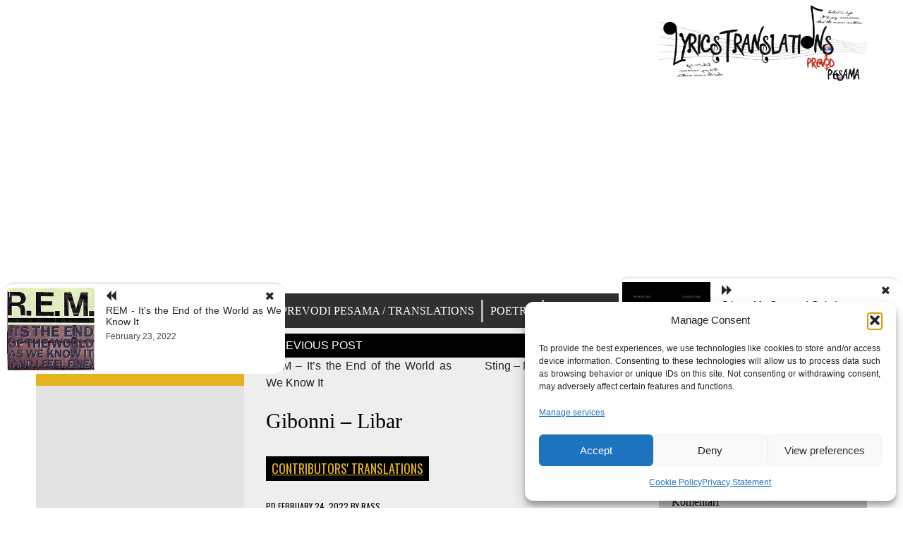

--- FILE ---
content_type: text/html; charset=UTF-8
request_url: https://www.lyricstranslations.com/english/gibonni-libar-2/
body_size: 22066
content:
<!doctype html><html dir="ltr" lang="en-US" prefix="og: https://ogp.me/ns#"><head><meta charset="UTF-8"><meta name="viewport" content="width=device-width, initial-scale=1"><link rel="profile" href="https://gmpg.org/xfn/11"><title>Gibonni – Libar - LyricsTranslations</title><meta name="description" content="[youtube N-iDISMkCpI] U libar svojih dugova upiši mene jer odavno te kupujem s onim što si htjela čut&#039; Od straha da ne potone tvoja ljubav za mene i kao pčela u žlici čaja, dok drži dah ja nemam razloga za strah Dajem ti verse i note sve moje šarene perle na dar još te mogu" /><meta name="robots" content="max-image-preview:large" /><meta name="author" content="rass"/><meta name="google-site-verification" content="6gKvtKc8pxofhEJggTel-03YJDgrY_evSeZ4rxLGMaY" /><link rel="canonical" href="https://www.lyricstranslations.com/english/gibonni-libar-2/" /><meta name="generator" content="All in One SEO (AIOSEO) 4.9.3" /><meta property="og:locale" content="en_US" /><meta property="og:site_name" content="LyricsTranslations - Prevod pesama na srpski. Translated BCS lyrics." /><meta property="og:type" content="article" /><meta property="og:title" content="Gibonni – Libar - LyricsTranslations" /><meta property="og:description" content="[youtube N-iDISMkCpI] U libar svojih dugova upiši mene jer odavno te kupujem s onim što si htjela čut&#039; Od straha da ne potone tvoja ljubav za mene i kao pčela u žlici čaja, dok drži dah ja nemam razloga za strah Dajem ti verse i note sve moje šarene perle na dar još te mogu" /><meta property="og:url" content="https://www.lyricstranslations.com/english/gibonni-libar-2/" /><meta property="fb:admins" content="545372256" /><meta property="og:image" content="https://www.lyricstranslations.com/wp-content/uploads/2022/09/cropped-LT-logo-small.png" /><meta property="og:image:secure_url" content="https://www.lyricstranslations.com/wp-content/uploads/2022/09/cropped-LT-logo-small.png" /><meta property="article:published_time" content="2022-02-24T11:54:36+00:00" /><meta property="article:modified_time" content="2022-02-24T11:54:36+00:00" /><meta property="article:publisher" content="https://www.facebook.com/PrevodPesama" /><meta name="twitter:card" content="summary" /><meta name="twitter:site" content="@Prevodilac_SR" /><meta name="twitter:title" content="Gibonni – Libar - LyricsTranslations" /><meta name="twitter:description" content="[youtube N-iDISMkCpI] U libar svojih dugova upiši mene jer odavno te kupujem s onim što si htjela čut&#039; Od straha da ne potone tvoja ljubav za mene i kao pčela u žlici čaja, dok drži dah ja nemam razloga za strah Dajem ti verse i note sve moje šarene perle na dar još te mogu" /><meta name="twitter:creator" content="@Prevodilac_SR" /><meta name="twitter:image" content="https://www.lyricstranslations.com/wp-content/uploads/2022/08/LT-logo.png" /> <script type="application/ld+json" class="aioseo-schema">{"@context":"https:\/\/schema.org","@graph":[{"@type":"BlogPosting","@id":"https:\/\/www.lyricstranslations.com\/english\/gibonni-libar-2\/#blogposting","name":"Gibonni \u2013 Libar - LyricsTranslations","headline":"Gibonni &#8211; Libar","author":{"@id":"https:\/\/www.lyricstranslations.com\/author\/rass\/#author"},"publisher":{"@id":"https:\/\/www.lyricstranslations.com\/#person"},"image":{"@type":"ImageObject","url":35695},"datePublished":"2022-02-24T12:54:36+00:00","dateModified":"2022-02-24T12:54:36+00:00","inLanguage":"en-US","mainEntityOfPage":{"@id":"https:\/\/www.lyricstranslations.com\/english\/gibonni-libar-2\/#webpage"},"isPartOf":{"@id":"https:\/\/www.lyricstranslations.com\/english\/gibonni-libar-2\/#webpage"},"articleSection":"Contributors' Translations, Gibonni"},{"@type":"BreadcrumbList","@id":"https:\/\/www.lyricstranslations.com\/english\/gibonni-libar-2\/#breadcrumblist","itemListElement":[{"@type":"ListItem","@id":"https:\/\/www.lyricstranslations.com#listItem","position":1,"name":"Home","item":"https:\/\/www.lyricstranslations.com","nextItem":{"@type":"ListItem","@id":"https:\/\/www.lyricstranslations.com\/category\/english\/#listItem","name":"Contributors' Translations"}},{"@type":"ListItem","@id":"https:\/\/www.lyricstranslations.com\/category\/english\/#listItem","position":2,"name":"Contributors' Translations","item":"https:\/\/www.lyricstranslations.com\/category\/english\/","nextItem":{"@type":"ListItem","@id":"https:\/\/www.lyricstranslations.com\/english\/gibonni-libar-2\/#listItem","name":"Gibonni &#8211; Libar"},"previousItem":{"@type":"ListItem","@id":"https:\/\/www.lyricstranslations.com#listItem","name":"Home"}},{"@type":"ListItem","@id":"https:\/\/www.lyricstranslations.com\/english\/gibonni-libar-2\/#listItem","position":3,"name":"Gibonni &#8211; Libar","previousItem":{"@type":"ListItem","@id":"https:\/\/www.lyricstranslations.com\/category\/english\/#listItem","name":"Contributors' Translations"}}]},{"@type":"Person","@id":"https:\/\/www.lyricstranslations.com\/#person","name":"Spring","image":{"@type":"ImageObject","@id":"https:\/\/www.lyricstranslations.com\/english\/gibonni-libar-2\/#personImage","url":"https:\/\/secure.gravatar.com\/avatar\/30417a7030b51dd3a39b9907dd033468f8fd49d1c2de82b8d0cdc1a171e93977?s=96&d=identicon&r=g","width":96,"height":96,"caption":"Spring"}},{"@type":"Person","@id":"https:\/\/www.lyricstranslations.com\/author\/rass\/#author","url":"https:\/\/www.lyricstranslations.com\/author\/rass\/","name":"rass"},{"@type":"WebPage","@id":"https:\/\/www.lyricstranslations.com\/english\/gibonni-libar-2\/#webpage","url":"https:\/\/www.lyricstranslations.com\/english\/gibonni-libar-2\/","name":"Gibonni \u2013 Libar - LyricsTranslations","description":"[youtube N-iDISMkCpI] U libar svojih dugova upi\u0161i mene jer odavno te kupujem s onim \u0161to si htjela \u010dut' Od straha da ne potone tvoja ljubav za mene i kao p\u010dela u \u017elici \u010daja, dok dr\u017ei dah ja nemam razloga za strah Dajem ti verse i note sve moje \u0161arene perle na dar jo\u0161 te mogu","inLanguage":"en-US","isPartOf":{"@id":"https:\/\/www.lyricstranslations.com\/#website"},"breadcrumb":{"@id":"https:\/\/www.lyricstranslations.com\/english\/gibonni-libar-2\/#breadcrumblist"},"author":{"@id":"https:\/\/www.lyricstranslations.com\/author\/rass\/#author"},"creator":{"@id":"https:\/\/www.lyricstranslations.com\/author\/rass\/#author"},"image":{"@type":"ImageObject","url":35695,"@id":"https:\/\/www.lyricstranslations.com\/english\/gibonni-libar-2\/#mainImage"},"primaryImageOfPage":{"@id":"https:\/\/www.lyricstranslations.com\/english\/gibonni-libar-2\/#mainImage"},"datePublished":"2022-02-24T12:54:36+00:00","dateModified":"2022-02-24T12:54:36+00:00"},{"@type":"WebSite","@id":"https:\/\/www.lyricstranslations.com\/#website","url":"https:\/\/www.lyricstranslations.com\/","name":"Lyrics Translations","description":"Prevod pesama na srpski. Translated BCS lyrics.","inLanguage":"en-US","publisher":{"@id":"https:\/\/www.lyricstranslations.com\/#person"}}]}</script> <link rel='dns-prefetch' href='//static.addtoany.com' /><link rel='dns-prefetch' href='//fonts.googleapis.com' /><link rel="alternate" type="application/rss+xml" title="LyricsTranslations &raquo; Feed" href="https://www.lyricstranslations.com/feed/" /><link rel="alternate" type="application/rss+xml" title="LyricsTranslations &raquo; Comments Feed" href="https://www.lyricstranslations.com/comments/feed/" /><link rel="alternate" type="application/rss+xml" title="LyricsTranslations &raquo; Gibonni &#8211; Libar Comments Feed" href="https://www.lyricstranslations.com/english/gibonni-libar-2/feed/" /><link rel="alternate" title="oEmbed (JSON)" type="application/json+oembed" href="https://www.lyricstranslations.com/wp-json/oembed/1.0/embed?url=https%3A%2F%2Fwww.lyricstranslations.com%2Fenglish%2Fgibonni-libar-2%2F" /><link rel="alternate" title="oEmbed (XML)" type="text/xml+oembed" href="https://www.lyricstranslations.com/wp-json/oembed/1.0/embed?url=https%3A%2F%2Fwww.lyricstranslations.com%2Fenglish%2Fgibonni-libar-2%2F&#038;format=xml" /> <!--noptimize--><script data-wpfc-render="false" id="lyric-ready">
			window.advanced_ads_ready=function(e,a){a=a||"complete";var d=function(e){return"interactive"===a?"loading"!==e:"complete"===e};d(document.readyState)?e():document.addEventListener("readystatechange",(function(a){d(a.target.readyState)&&e()}),{once:"interactive"===a})},window.advanced_ads_ready_queue=window.advanced_ads_ready_queue||[];		</script>
		<!--/noptimize--><style id='wp-img-auto-sizes-contain-inline-css' type='text/css'>img:is([sizes=auto i],[sizes^="auto," i]){contain-intrinsic-size:3000px 1500px}
/*# sourceURL=wp-img-auto-sizes-contain-inline-css */</style><style id='wp-emoji-styles-inline-css' type='text/css'>img.wp-smiley, img.emoji {
		display: inline !important;
		border: none !important;
		box-shadow: none !important;
		height: 1em !important;
		width: 1em !important;
		margin: 0 0.07em !important;
		vertical-align: -0.1em !important;
		background: none !important;
		padding: 0 !important;
	}
/*# sourceURL=wp-emoji-styles-inline-css */</style><style id='wp-block-library-inline-css' type='text/css'>:root{--wp-block-synced-color:#7a00df;--wp-block-synced-color--rgb:122,0,223;--wp-bound-block-color:var(--wp-block-synced-color);--wp-editor-canvas-background:#ddd;--wp-admin-theme-color:#007cba;--wp-admin-theme-color--rgb:0,124,186;--wp-admin-theme-color-darker-10:#006ba1;--wp-admin-theme-color-darker-10--rgb:0,107,160.5;--wp-admin-theme-color-darker-20:#005a87;--wp-admin-theme-color-darker-20--rgb:0,90,135;--wp-admin-border-width-focus:2px}@media (min-resolution:192dpi){:root{--wp-admin-border-width-focus:1.5px}}.wp-element-button{cursor:pointer}:root .has-very-light-gray-background-color{background-color:#eee}:root .has-very-dark-gray-background-color{background-color:#313131}:root .has-very-light-gray-color{color:#eee}:root .has-very-dark-gray-color{color:#313131}:root .has-vivid-green-cyan-to-vivid-cyan-blue-gradient-background{background:linear-gradient(135deg,#00d084,#0693e3)}:root .has-purple-crush-gradient-background{background:linear-gradient(135deg,#34e2e4,#4721fb 50%,#ab1dfe)}:root .has-hazy-dawn-gradient-background{background:linear-gradient(135deg,#faaca8,#dad0ec)}:root .has-subdued-olive-gradient-background{background:linear-gradient(135deg,#fafae1,#67a671)}:root .has-atomic-cream-gradient-background{background:linear-gradient(135deg,#fdd79a,#004a59)}:root .has-nightshade-gradient-background{background:linear-gradient(135deg,#330968,#31cdcf)}:root .has-midnight-gradient-background{background:linear-gradient(135deg,#020381,#2874fc)}:root{--wp--preset--font-size--normal:16px;--wp--preset--font-size--huge:42px}.has-regular-font-size{font-size:1em}.has-larger-font-size{font-size:2.625em}.has-normal-font-size{font-size:var(--wp--preset--font-size--normal)}.has-huge-font-size{font-size:var(--wp--preset--font-size--huge)}.has-text-align-center{text-align:center}.has-text-align-left{text-align:left}.has-text-align-right{text-align:right}.has-fit-text{white-space:nowrap!important}#end-resizable-editor-section{display:none}.aligncenter{clear:both}.items-justified-left{justify-content:flex-start}.items-justified-center{justify-content:center}.items-justified-right{justify-content:flex-end}.items-justified-space-between{justify-content:space-between}.screen-reader-text{border:0;clip-path:inset(50%);height:1px;margin:-1px;overflow:hidden;padding:0;position:absolute;width:1px;word-wrap:normal!important}.screen-reader-text:focus{background-color:#ddd;clip-path:none;color:#444;display:block;font-size:1em;height:auto;left:5px;line-height:normal;padding:15px 23px 14px;text-decoration:none;top:5px;width:auto;z-index:100000}html :where(.has-border-color){border-style:solid}html :where([style*=border-top-color]){border-top-style:solid}html :where([style*=border-right-color]){border-right-style:solid}html :where([style*=border-bottom-color]){border-bottom-style:solid}html :where([style*=border-left-color]){border-left-style:solid}html :where([style*=border-width]){border-style:solid}html :where([style*=border-top-width]){border-top-style:solid}html :where([style*=border-right-width]){border-right-style:solid}html :where([style*=border-bottom-width]){border-bottom-style:solid}html :where([style*=border-left-width]){border-left-style:solid}html :where(img[class*=wp-image-]){height:auto;max-width:100%}:where(figure){margin:0 0 1em}html :where(.is-position-sticky){--wp-admin--admin-bar--position-offset:var(--wp-admin--admin-bar--height,0px)}@media screen and (max-width:600px){html :where(.is-position-sticky){--wp-admin--admin-bar--position-offset:0px}}

/*# sourceURL=wp-block-library-inline-css */</style><style id='wp-block-heading-inline-css' type='text/css'>h1:where(.wp-block-heading).has-background,h2:where(.wp-block-heading).has-background,h3:where(.wp-block-heading).has-background,h4:where(.wp-block-heading).has-background,h5:where(.wp-block-heading).has-background,h6:where(.wp-block-heading).has-background{padding:1.25em 2.375em}h1.has-text-align-left[style*=writing-mode]:where([style*=vertical-lr]),h1.has-text-align-right[style*=writing-mode]:where([style*=vertical-rl]),h2.has-text-align-left[style*=writing-mode]:where([style*=vertical-lr]),h2.has-text-align-right[style*=writing-mode]:where([style*=vertical-rl]),h3.has-text-align-left[style*=writing-mode]:where([style*=vertical-lr]),h3.has-text-align-right[style*=writing-mode]:where([style*=vertical-rl]),h4.has-text-align-left[style*=writing-mode]:where([style*=vertical-lr]),h4.has-text-align-right[style*=writing-mode]:where([style*=vertical-rl]),h5.has-text-align-left[style*=writing-mode]:where([style*=vertical-lr]),h5.has-text-align-right[style*=writing-mode]:where([style*=vertical-rl]),h6.has-text-align-left[style*=writing-mode]:where([style*=vertical-lr]),h6.has-text-align-right[style*=writing-mode]:where([style*=vertical-rl]){rotate:180deg}
/*# sourceURL=https://www.lyricstranslations.com/wp-includes/blocks/heading/style.min.css */</style><style id='wp-block-latest-comments-inline-css' type='text/css'>ol.wp-block-latest-comments{box-sizing:border-box;margin-left:0}:where(.wp-block-latest-comments:not([style*=line-height] .wp-block-latest-comments__comment)){line-height:1.1}:where(.wp-block-latest-comments:not([style*=line-height] .wp-block-latest-comments__comment-excerpt p)){line-height:1.8}.has-dates :where(.wp-block-latest-comments:not([style*=line-height])),.has-excerpts :where(.wp-block-latest-comments:not([style*=line-height])){line-height:1.5}.wp-block-latest-comments .wp-block-latest-comments{padding-left:0}.wp-block-latest-comments__comment{list-style:none;margin-bottom:1em}.has-avatars .wp-block-latest-comments__comment{list-style:none;min-height:2.25em}.has-avatars .wp-block-latest-comments__comment .wp-block-latest-comments__comment-excerpt,.has-avatars .wp-block-latest-comments__comment .wp-block-latest-comments__comment-meta{margin-left:3.25em}.wp-block-latest-comments__comment-excerpt p{font-size:.875em;margin:.36em 0 1.4em}.wp-block-latest-comments__comment-date{display:block;font-size:.75em}.wp-block-latest-comments .avatar,.wp-block-latest-comments__comment-avatar{border-radius:1.5em;display:block;float:left;height:2.5em;margin-right:.75em;width:2.5em}.wp-block-latest-comments[class*=-font-size] a,.wp-block-latest-comments[style*=font-size] a{font-size:inherit}
/*# sourceURL=https://www.lyricstranslations.com/wp-includes/blocks/latest-comments/style.min.css */</style><style id='wp-block-latest-posts-inline-css' type='text/css'>.wp-block-latest-posts{box-sizing:border-box}.wp-block-latest-posts.alignleft{margin-right:2em}.wp-block-latest-posts.alignright{margin-left:2em}.wp-block-latest-posts.wp-block-latest-posts__list{list-style:none}.wp-block-latest-posts.wp-block-latest-posts__list li{clear:both;overflow-wrap:break-word}.wp-block-latest-posts.is-grid{display:flex;flex-wrap:wrap}.wp-block-latest-posts.is-grid li{margin:0 1.25em 1.25em 0;width:100%}@media (min-width:600px){.wp-block-latest-posts.columns-2 li{width:calc(50% - .625em)}.wp-block-latest-posts.columns-2 li:nth-child(2n){margin-right:0}.wp-block-latest-posts.columns-3 li{width:calc(33.33333% - .83333em)}.wp-block-latest-posts.columns-3 li:nth-child(3n){margin-right:0}.wp-block-latest-posts.columns-4 li{width:calc(25% - .9375em)}.wp-block-latest-posts.columns-4 li:nth-child(4n){margin-right:0}.wp-block-latest-posts.columns-5 li{width:calc(20% - 1em)}.wp-block-latest-posts.columns-5 li:nth-child(5n){margin-right:0}.wp-block-latest-posts.columns-6 li{width:calc(16.66667% - 1.04167em)}.wp-block-latest-posts.columns-6 li:nth-child(6n){margin-right:0}}:root :where(.wp-block-latest-posts.is-grid){padding:0}:root :where(.wp-block-latest-posts.wp-block-latest-posts__list){padding-left:0}.wp-block-latest-posts__post-author,.wp-block-latest-posts__post-date{display:block;font-size:.8125em}.wp-block-latest-posts__post-excerpt,.wp-block-latest-posts__post-full-content{margin-bottom:1em;margin-top:.5em}.wp-block-latest-posts__featured-image a{display:inline-block}.wp-block-latest-posts__featured-image img{height:auto;max-width:100%;width:auto}.wp-block-latest-posts__featured-image.alignleft{float:left;margin-right:1em}.wp-block-latest-posts__featured-image.alignright{float:right;margin-left:1em}.wp-block-latest-posts__featured-image.aligncenter{margin-bottom:1em;text-align:center}
/*# sourceURL=https://www.lyricstranslations.com/wp-includes/blocks/latest-posts/style.min.css */</style><style id='wp-block-group-inline-css' type='text/css'>.wp-block-group{box-sizing:border-box}:where(.wp-block-group.wp-block-group-is-layout-constrained){position:relative}
/*# sourceURL=https://www.lyricstranslations.com/wp-includes/blocks/group/style.min.css */</style><style id='global-styles-inline-css' type='text/css'>:root{--wp--preset--aspect-ratio--square: 1;--wp--preset--aspect-ratio--4-3: 4/3;--wp--preset--aspect-ratio--3-4: 3/4;--wp--preset--aspect-ratio--3-2: 3/2;--wp--preset--aspect-ratio--2-3: 2/3;--wp--preset--aspect-ratio--16-9: 16/9;--wp--preset--aspect-ratio--9-16: 9/16;--wp--preset--color--black: #000000;--wp--preset--color--cyan-bluish-gray: #abb8c3;--wp--preset--color--white: #ffffff;--wp--preset--color--pale-pink: #f78da7;--wp--preset--color--vivid-red: #cf2e2e;--wp--preset--color--luminous-vivid-orange: #ff6900;--wp--preset--color--luminous-vivid-amber: #fcb900;--wp--preset--color--light-green-cyan: #7bdcb5;--wp--preset--color--vivid-green-cyan: #00d084;--wp--preset--color--pale-cyan-blue: #8ed1fc;--wp--preset--color--vivid-cyan-blue: #0693e3;--wp--preset--color--vivid-purple: #9b51e0;--wp--preset--gradient--vivid-cyan-blue-to-vivid-purple: linear-gradient(135deg,rgb(6,147,227) 0%,rgb(155,81,224) 100%);--wp--preset--gradient--light-green-cyan-to-vivid-green-cyan: linear-gradient(135deg,rgb(122,220,180) 0%,rgb(0,208,130) 100%);--wp--preset--gradient--luminous-vivid-amber-to-luminous-vivid-orange: linear-gradient(135deg,rgb(252,185,0) 0%,rgb(255,105,0) 100%);--wp--preset--gradient--luminous-vivid-orange-to-vivid-red: linear-gradient(135deg,rgb(255,105,0) 0%,rgb(207,46,46) 100%);--wp--preset--gradient--very-light-gray-to-cyan-bluish-gray: linear-gradient(135deg,rgb(238,238,238) 0%,rgb(169,184,195) 100%);--wp--preset--gradient--cool-to-warm-spectrum: linear-gradient(135deg,rgb(74,234,220) 0%,rgb(151,120,209) 20%,rgb(207,42,186) 40%,rgb(238,44,130) 60%,rgb(251,105,98) 80%,rgb(254,248,76) 100%);--wp--preset--gradient--blush-light-purple: linear-gradient(135deg,rgb(255,206,236) 0%,rgb(152,150,240) 100%);--wp--preset--gradient--blush-bordeaux: linear-gradient(135deg,rgb(254,205,165) 0%,rgb(254,45,45) 50%,rgb(107,0,62) 100%);--wp--preset--gradient--luminous-dusk: linear-gradient(135deg,rgb(255,203,112) 0%,rgb(199,81,192) 50%,rgb(65,88,208) 100%);--wp--preset--gradient--pale-ocean: linear-gradient(135deg,rgb(255,245,203) 0%,rgb(182,227,212) 50%,rgb(51,167,181) 100%);--wp--preset--gradient--electric-grass: linear-gradient(135deg,rgb(202,248,128) 0%,rgb(113,206,126) 100%);--wp--preset--gradient--midnight: linear-gradient(135deg,rgb(2,3,129) 0%,rgb(40,116,252) 100%);--wp--preset--font-size--small: 13px;--wp--preset--font-size--medium: 20px;--wp--preset--font-size--large: 36px;--wp--preset--font-size--x-large: 42px;--wp--preset--spacing--20: 0.44rem;--wp--preset--spacing--30: 0.67rem;--wp--preset--spacing--40: 1rem;--wp--preset--spacing--50: 1.5rem;--wp--preset--spacing--60: 2.25rem;--wp--preset--spacing--70: 3.38rem;--wp--preset--spacing--80: 5.06rem;--wp--preset--shadow--natural: 6px 6px 9px rgba(0, 0, 0, 0.2);--wp--preset--shadow--deep: 12px 12px 50px rgba(0, 0, 0, 0.4);--wp--preset--shadow--sharp: 6px 6px 0px rgba(0, 0, 0, 0.2);--wp--preset--shadow--outlined: 6px 6px 0px -3px rgb(255, 255, 255), 6px 6px rgb(0, 0, 0);--wp--preset--shadow--crisp: 6px 6px 0px rgb(0, 0, 0);}:where(.is-layout-flex){gap: 0.5em;}:where(.is-layout-grid){gap: 0.5em;}body .is-layout-flex{display: flex;}.is-layout-flex{flex-wrap: wrap;align-items: center;}.is-layout-flex > :is(*, div){margin: 0;}body .is-layout-grid{display: grid;}.is-layout-grid > :is(*, div){margin: 0;}:where(.wp-block-columns.is-layout-flex){gap: 2em;}:where(.wp-block-columns.is-layout-grid){gap: 2em;}:where(.wp-block-post-template.is-layout-flex){gap: 1.25em;}:where(.wp-block-post-template.is-layout-grid){gap: 1.25em;}.has-black-color{color: var(--wp--preset--color--black) !important;}.has-cyan-bluish-gray-color{color: var(--wp--preset--color--cyan-bluish-gray) !important;}.has-white-color{color: var(--wp--preset--color--white) !important;}.has-pale-pink-color{color: var(--wp--preset--color--pale-pink) !important;}.has-vivid-red-color{color: var(--wp--preset--color--vivid-red) !important;}.has-luminous-vivid-orange-color{color: var(--wp--preset--color--luminous-vivid-orange) !important;}.has-luminous-vivid-amber-color{color: var(--wp--preset--color--luminous-vivid-amber) !important;}.has-light-green-cyan-color{color: var(--wp--preset--color--light-green-cyan) !important;}.has-vivid-green-cyan-color{color: var(--wp--preset--color--vivid-green-cyan) !important;}.has-pale-cyan-blue-color{color: var(--wp--preset--color--pale-cyan-blue) !important;}.has-vivid-cyan-blue-color{color: var(--wp--preset--color--vivid-cyan-blue) !important;}.has-vivid-purple-color{color: var(--wp--preset--color--vivid-purple) !important;}.has-black-background-color{background-color: var(--wp--preset--color--black) !important;}.has-cyan-bluish-gray-background-color{background-color: var(--wp--preset--color--cyan-bluish-gray) !important;}.has-white-background-color{background-color: var(--wp--preset--color--white) !important;}.has-pale-pink-background-color{background-color: var(--wp--preset--color--pale-pink) !important;}.has-vivid-red-background-color{background-color: var(--wp--preset--color--vivid-red) !important;}.has-luminous-vivid-orange-background-color{background-color: var(--wp--preset--color--luminous-vivid-orange) !important;}.has-luminous-vivid-amber-background-color{background-color: var(--wp--preset--color--luminous-vivid-amber) !important;}.has-light-green-cyan-background-color{background-color: var(--wp--preset--color--light-green-cyan) !important;}.has-vivid-green-cyan-background-color{background-color: var(--wp--preset--color--vivid-green-cyan) !important;}.has-pale-cyan-blue-background-color{background-color: var(--wp--preset--color--pale-cyan-blue) !important;}.has-vivid-cyan-blue-background-color{background-color: var(--wp--preset--color--vivid-cyan-blue) !important;}.has-vivid-purple-background-color{background-color: var(--wp--preset--color--vivid-purple) !important;}.has-black-border-color{border-color: var(--wp--preset--color--black) !important;}.has-cyan-bluish-gray-border-color{border-color: var(--wp--preset--color--cyan-bluish-gray) !important;}.has-white-border-color{border-color: var(--wp--preset--color--white) !important;}.has-pale-pink-border-color{border-color: var(--wp--preset--color--pale-pink) !important;}.has-vivid-red-border-color{border-color: var(--wp--preset--color--vivid-red) !important;}.has-luminous-vivid-orange-border-color{border-color: var(--wp--preset--color--luminous-vivid-orange) !important;}.has-luminous-vivid-amber-border-color{border-color: var(--wp--preset--color--luminous-vivid-amber) !important;}.has-light-green-cyan-border-color{border-color: var(--wp--preset--color--light-green-cyan) !important;}.has-vivid-green-cyan-border-color{border-color: var(--wp--preset--color--vivid-green-cyan) !important;}.has-pale-cyan-blue-border-color{border-color: var(--wp--preset--color--pale-cyan-blue) !important;}.has-vivid-cyan-blue-border-color{border-color: var(--wp--preset--color--vivid-cyan-blue) !important;}.has-vivid-purple-border-color{border-color: var(--wp--preset--color--vivid-purple) !important;}.has-vivid-cyan-blue-to-vivid-purple-gradient-background{background: var(--wp--preset--gradient--vivid-cyan-blue-to-vivid-purple) !important;}.has-light-green-cyan-to-vivid-green-cyan-gradient-background{background: var(--wp--preset--gradient--light-green-cyan-to-vivid-green-cyan) !important;}.has-luminous-vivid-amber-to-luminous-vivid-orange-gradient-background{background: var(--wp--preset--gradient--luminous-vivid-amber-to-luminous-vivid-orange) !important;}.has-luminous-vivid-orange-to-vivid-red-gradient-background{background: var(--wp--preset--gradient--luminous-vivid-orange-to-vivid-red) !important;}.has-very-light-gray-to-cyan-bluish-gray-gradient-background{background: var(--wp--preset--gradient--very-light-gray-to-cyan-bluish-gray) !important;}.has-cool-to-warm-spectrum-gradient-background{background: var(--wp--preset--gradient--cool-to-warm-spectrum) !important;}.has-blush-light-purple-gradient-background{background: var(--wp--preset--gradient--blush-light-purple) !important;}.has-blush-bordeaux-gradient-background{background: var(--wp--preset--gradient--blush-bordeaux) !important;}.has-luminous-dusk-gradient-background{background: var(--wp--preset--gradient--luminous-dusk) !important;}.has-pale-ocean-gradient-background{background: var(--wp--preset--gradient--pale-ocean) !important;}.has-electric-grass-gradient-background{background: var(--wp--preset--gradient--electric-grass) !important;}.has-midnight-gradient-background{background: var(--wp--preset--gradient--midnight) !important;}.has-small-font-size{font-size: var(--wp--preset--font-size--small) !important;}.has-medium-font-size{font-size: var(--wp--preset--font-size--medium) !important;}.has-large-font-size{font-size: var(--wp--preset--font-size--large) !important;}.has-x-large-font-size{font-size: var(--wp--preset--font-size--x-large) !important;}
/*# sourceURL=global-styles-inline-css */</style><style id='classic-theme-styles-inline-css' type='text/css'>/*! This file is auto-generated */
.wp-block-button__link{color:#fff;background-color:#32373c;border-radius:9999px;box-shadow:none;text-decoration:none;padding:calc(.667em + 2px) calc(1.333em + 2px);font-size:1.125em}.wp-block-file__button{background:#32373c;color:#fff;text-decoration:none}
/*# sourceURL=/wp-includes/css/classic-themes.min.css */</style><!-- <link rel='stylesheet' id='contact-form-7-css' href='https://www.lyricstranslations.com/wp-content/cache/autoptimize/css/autoptimize_single_64ac31699f5326cb3c76122498b76f66.css?ver=6.1.4' type='text/css' media='all' /> --><!-- <link rel='stylesheet' id='ub-extension-style-css-css' href='https://www.lyricstranslations.com/wp-content/cache/autoptimize/css/autoptimize_single_b060b95f3c5cfd04f0558a88351b5c65.css?ver=295f37f2fc088ea81fe842e09a3ec634' type='text/css' media='all' /> --><!-- <link rel='stylesheet' id='cmplz-general-css' href='https://www.lyricstranslations.com/wp-content/plugins/complianz-gdpr/assets/css/cookieblocker.min.css?ver=1765893826' type='text/css' media='all' /> -->
<link rel="stylesheet" type="text/css" href="//www.lyricstranslations.com/wp-content/cache/wpfc-minified/mclqa340/4awnk.css" media="all"/><link rel='stylesheet' id='queens-magazine-blog-webfonts-css' href='//fonts.googleapis.com/css?family=Aclonica|Anton|Oswald' type='text/css' media='all' /><!-- <link rel='stylesheet' id='font-awesome-css' href='https://www.lyricstranslations.com/wp-content/cache/autoptimize/css/autoptimize_single_688ac6555949ce7d1536d44a2656c26b.css?ver=4.7.0.' type='text/css' media='all' /> --><!-- <link rel='stylesheet' id='bootstrap-css' href='https://www.lyricstranslations.com/wp-content/cache/autoptimize/css/autoptimize_single_38fdafbec65832ead969ca340d28453f.css?ver=4.2.0' type='text/css' media='all' /> --><!-- <link rel='stylesheet' id='wow-css' href='https://www.lyricstranslations.com/wp-content/cache/autoptimize/css/autoptimize_single_b409d439fe9efb9b6ad573f0cc04718f.css?ver=3.0.0' type='text/css' media='all' /> --><!-- <link rel='stylesheet' id='queens-magazine-blog-style-css' href='https://www.lyricstranslations.com/wp-content/cache/autoptimize/css/autoptimize_single_a9680771720833375a125b2b976b1968.css?ver=295f37f2fc088ea81fe842e09a3ec634' type='text/css' media='all' /> --><!-- <link rel='stylesheet' id='addtoany-css' href='https://www.lyricstranslations.com/wp-content/plugins/add-to-any/addtoany.min.css?ver=1.16' type='text/css' media='all' /> -->
<link rel="stylesheet" type="text/css" href="//www.lyricstranslations.com/wp-content/cache/wpfc-minified/e4ncmhhk/80xz9.css" media="all"/> <script src='//www.lyricstranslations.com/wp-content/cache/wpfc-minified/d6mvulxo/4bx0y.js' type="text/javascript"></script>
<!-- <script defer type="text/javascript" src="https://www.lyricstranslations.com/wp-content/plugins/google-analytics-for-wordpress/assets/js/frontend-gtag.min.js?ver=9.11.1" id="monsterinsights-frontend-script-js" data-wp-strategy="async"></script> --> <script data-cfasync="false" data-wpfc-render="false" type="text/javascript" id='monsterinsights-frontend-script-js-extra'>var monsterinsights_frontend = {"js_events_tracking":"true","download_extensions":"doc,pdf,ppt,zip,xls,docx,pptx,xlsx","inbound_paths":"[{\"path\":\"\\\/go\\\/\",\"label\":\"affiliate\"},{\"path\":\"\\\/recommend\\\/\",\"label\":\"affiliate\"}]","home_url":"https:\/\/www.lyricstranslations.com","hash_tracking":"false","v4_id":"G-V1V2E2F3R3"};</script> <script defer id="addtoany-core-js-before" src="[data-uri]"></script> <script type="text/javascript" defer src="https://static.addtoany.com/menu/page.js" id="addtoany-core-js"></script> <script src='//www.lyricstranslations.com/wp-content/cache/wpfc-minified/dtody3lt/7xedv.js' type="text/javascript"></script>
<!-- <script type="text/javascript" src="https://www.lyricstranslations.com/wp-includes/js/jquery/jquery.min.js?ver=3.7.1" id="jquery-core-js"></script> --> <!-- <script defer type="text/javascript" src="https://www.lyricstranslations.com/wp-includes/js/jquery/jquery-migrate.min.js?ver=3.4.1" id="jquery-migrate-js"></script> --> <!-- <script type="text/javascript" defer src="https://www.lyricstranslations.com/wp-content/plugins/add-to-any/addtoany.min.js?ver=1.1" id="addtoany-jquery-js"></script> --> <link rel="https://api.w.org/" href="https://www.lyricstranslations.com/wp-json/" /><link rel="alternate" title="JSON" type="application/json" href="https://www.lyricstranslations.com/wp-json/wp/v2/posts/41684" /><link rel="EditURI" type="application/rsd+xml" title="RSD" href="https://www.lyricstranslations.com/xmlrpc.php?rsd" /><style>.cmplz-hidden {
					display: none !important;
				}</style><link rel="pingback" href="https://www.lyricstranslations.com/xmlrpc.php"><style type="text/css">/* Theme color change */
    .sub-menu,
    .menu li.has-children > a:after,
    .menu li li.has-children > a:after,
    .theme-text-color,
    .theme-hover:hover, 
    li:hover,
    .widget > ul > li > a:hover,
    .main-navigation ul li:hover,
    .nav-previous:hover,
    .nav-next:hover { 
        color: #e4b31d;
    }
    
    /* Theme color change */
    .theme-background-color,
    .main-navigation ul li ul a:hover,
    .green {
        background: #e4b31d;
    }
    
    /* Theme color change */
    .shape-1:before {
        border-color: transparent transparent transparent #e4b31d;  /* tail color */
    }

    /* highlight active menu */
    li.current-menu-item {   
        color: #a08700  ; 
    }
    
    /* Image size change on most commented */
    .image-changeon-most-commented {
    padding: 0px ;

    }
    /* Image size change on recent post */
    .image-changeon-recentpost {
        padding: 0px ;

    }
    /* Image size change on recent update */
    .image-changeon-recent-update {
    padding: 0px ;

    }

    /* main width */
    .container-fluid {
	width: 92% ;

    }
    
}</style><style type="text/css">.site-title,
			.site-description {
				position: absolute;
				clip: rect(1px, 1px, 1px, 1px);
			}</style> <script  async src="https://pagead2.googlesyndication.com/pagead/js/adsbygoogle.js?client=ca-pub-8279168921693183" crossorigin="anonymous"></script><link rel="icon" href="https://www.lyricstranslations.com/wp-content/uploads/2022/08/cropped-cropped-logoLT-32x32.png" sizes="32x32" /><link rel="icon" href="https://www.lyricstranslations.com/wp-content/uploads/2022/08/cropped-cropped-logoLT-192x192.png" sizes="192x192" /><link rel="apple-touch-icon" href="https://www.lyricstranslations.com/wp-content/uploads/2022/08/cropped-cropped-logoLT-180x180.png" /><meta name="msapplication-TileImage" content="https://www.lyricstranslations.com/wp-content/uploads/2022/08/cropped-cropped-logoLT-270x270.png" /></head><body data-rsssl=1 data-cmplz=2 class="wp-singular post-template-default single single-post postid-41684 single-format-standard wp-custom-logo wp-theme-queens-magazine-blog aa-prefix-lyric-"><div id="page" class="site container-fluid"><header id="masthead" class="site-header "><div class='row ' ><div class = "col-lg-3"  ></div><div class="site-branding brand-link col-lg-6 pr-0 pl-0"><div class="text-center "><h1 class="site-title theme-hover "><a href="https://www.lyricstranslations.com/" rel="home">LyricsTranslations</a></h1></div><div class="text-center"><h2 class="site-description" >Prevod pesama na srpski. Translated BCS lyrics.</h2></div></div><div class = "col-lg-3 text-right pl-0 pr-0 pt-2"  > <a href="https://www.lyricstranslations.com/" class="custom-logo-link" rel="home"><img width="500" height="183" src="https://www.lyricstranslations.com/wp-content/uploads/2022/09/cropped-LT-logo-small.png" class="custom-logo" alt="LyricsTranslations" decoding="async" fetchpriority="high" srcset="https://www.lyricstranslations.com/wp-content/uploads/2022/09/cropped-LT-logo-small.png 500w, https://www.lyricstranslations.com/wp-content/uploads/2022/09/cropped-LT-logo-small-300x110.png 300w" sizes="(max-width: 500px) 100vw, 500px" /></a></div><nav id="site-navigation" class=" menu-background-color main-navigation navbar navbar-custome row ml-0 mr-0 " > <button class="menu-toggle toggle-menu" aria-controls="primary-menu" aria-expanded="false">Menu</button><div class="brand-link menucase menu-text-color"><ul id="primary-menu" class="menu"><li id="menu-item-67615" class="menu-item menu-item-type-custom menu-item-object-custom menu-item-home menu-item-67615"><a href="https://www.lyricstranslations.com">Home</a></li><li id="menu-item-67618" class="menu-item menu-item-type-post_type menu-item-object-page menu-item-67618"><a href="https://www.lyricstranslations.com/prevod-pesama/">Prevodi pesama / Translations</a></li><li id="menu-item-67617" class="menu-item menu-item-type-post_type menu-item-object-page menu-item-67617"><a href="https://www.lyricstranslations.com/poetry/">Poetry</a></li><li id="menu-item-67616" class="menu-item menu-item-type-post_type menu-item-object-page menu-item-67616"><a href="https://www.lyricstranslations.com/prevodilac/">Usluge prevođenja</a></li></ul></div></nav></div></header><div id="content" class="site-content" ><div id="primary" class="content-area"><main id="main" class="site-main "><div class ="row " ><div class=" col-lg-3 col-md-4 left-background pr-0 pl-0 " ><div class ="image-changeon-most-commented"><header class="page-header  theme-background-color"><div ><h2 id="most-commented" class ="most1"> MOST COMMENTED</h2></div></header><div class="row pt-5 " ><div class = "col-lg-12 col-md-12 wow fadeInUp mb-5" ><article class ="" id="post-12015" class="post-12015 post type-post status-publish format-standard has-post-thumbnail hentry category-prevodi"><div class = " parrent containers overflow-hidden " ><header class="entry-header text-center" > <a class="post-thumbnail " href="https://www.lyricstranslations.com/prevodi/zahtevi/" aria-hidden="true" tabindex="-1"> </a></header><div class = "overlays" ><p class =" float-left hvr-grow category1 theme-text-color  pl-1 pr-1 pt-1 pb-1" > <a href="https://www.lyricstranslations.com/category/prevodi/" rel="category tag">Prevod</a></p><h3 class="post-title theme-hover text-center"><a href = "https://www.lyricstranslations.com/prevodi/zahtevi/" title = "ABC Search" >ABC Search</a></h3><div class="entry-meta post-auther-edit-1 theme-hover pl-1"> <span><a><i class="fa fa-clock-o"></i><span> 16 years </span></a></span></div><div class = " post-auther-edit-1 theme-hover magazine-color pl-1"> <span class="comments-link pr-1 green shape-1 leave-comment"><a href="https://www.lyricstranslations.com/prevodi/zahtevi/#comments">677 Comments<span class="screen-reader-text"> on ABC Search</span></a></span></div></div></div></article></div><div class = "col-lg-12 col-md-12 wow fadeInUp mb-5" ><article class ="" id="post-381" class="post-381 post type-post status-publish format-standard has-post-thumbnail hentry category-requests"><div class = " parrent containers overflow-hidden " ><header class="entry-header text-center" > <a class="post-thumbnail " href="https://www.lyricstranslations.com/requests/free-translation/" aria-hidden="true" tabindex="-1"> </a></header><div class = "overlays" ><p class =" float-left hvr-grow category1 theme-text-color  pl-1 pr-1 pt-1 pb-1" > <a href="https://www.lyricstranslations.com/category/requests/" rel="category tag">Zahtevi / Requests</a></p><h3 class="post-title theme-hover text-center"><a href = "https://www.lyricstranslations.com/requests/free-translation/" title = "Translation Requests Archive" >Translation Requests Archive</a></h3><div class="entry-meta post-auther-edit-1 theme-hover pl-1"> <span><a><i class="fa fa-clock-o"></i><span> 18 years </span></a></span></div><div class = " post-auther-edit-1 theme-hover magazine-color pl-1"> <span class="comments-link pr-1 green shape-1 leave-comment"><a href="https://www.lyricstranslations.com/requests/free-translation/#comments">616 Comments<span class="screen-reader-text"> on Translation Requests Archive</span></a></span></div></div></div></article></div><div class = "col-lg-12 col-md-12 wow fadeInUp mb-5" ><article class ="" id="post-12233" class="post-12233 post type-post status-publish format-standard post-password-required hentry category-prevodioci"><div class = " parrent containers overflow-hidden " ><header class="entry-header text-center" ></header><div class = "overlays" ><p class =" float-left hvr-grow category1 theme-text-color  pl-1 pr-1 pt-1 pb-1" > <a href="https://www.lyricstranslations.com/category/prevodioci/" rel="category tag">Prevodioci</a></p><h3 class="post-title theme-hover text-center"><a href = "https://www.lyricstranslations.com/prevodioci/razgovori/" title = "Protected: Prevodilačke spike" >Protected: Prevodilačke spike</a></h3><div class="entry-meta post-auther-edit-1 theme-hover pl-1"> <span><a><i class="fa fa-clock-o"></i><span> 16 years </span></a></span></div><div class = " post-auther-edit-1 theme-hover magazine-color pl-1"></div></div></div></article></div><div class = "col-lg-12 col-md-12 wow fadeInUp mb-5" ><article class ="" id="post-2140" class="post-2140 post type-post status-publish format-standard has-post-thumbnail hentry category-eurovision-lyrics category-featured category-prevod tag-alexander-rybak tag-esc-2009-lyrics"><div class = " parrent containers overflow-hidden " ><header class="entry-header text-center" > <a class="post-thumbnail " href="https://www.lyricstranslations.com/prevod/eurovision-2009-norway-alexander-rybak-fairytale/" aria-hidden="true" tabindex="-1"> </a></header><div class = "overlays" ><p class =" float-left hvr-grow category1 theme-text-color  pl-1 pr-1 pt-1 pb-1" > <a href="https://www.lyricstranslations.com/category/eurovision-lyrics/" rel="category tag">Eurovision Lyrics</a> / <a href="https://www.lyricstranslations.com/category/featured/" rel="category tag">Featured</a> / <a href="https://www.lyricstranslations.com/category/prevod/" rel="category tag">Prevedene pesme</a></p><h3 class="post-title theme-hover text-center"><a href = "https://www.lyricstranslations.com/prevod/eurovision-2009-norway-alexander-rybak-fairytale/" title = "Eurovision 2009 Norway: Alexander Rybak &#8211; Fairytale" >Eurovision 2009 Norway: Alexander Rybak &#8211; Fairytale</a></h3><div class="entry-meta post-auther-edit-1 theme-hover pl-1"> <span><a><i class="fa fa-clock-o"></i><span> 3 years </span></a></span></div><div class = " post-auther-edit-1 theme-hover magazine-color pl-1"> <span class="tags-links pr-1 d-block theme-hover">Tagged <a href="https://www.lyricstranslations.com/tag/alexander-rybak/" rel="tag">Alexander Rybak</a>, <a href="https://www.lyricstranslations.com/tag/esc-2009-lyrics/" rel="tag">ESC 2009 Lyrics</a></span><span class="comments-link pr-1 green shape-1 leave-comment"><a href="https://www.lyricstranslations.com/prevod/eurovision-2009-norway-alexander-rybak-fairytale/#comments">352 Comments<span class="screen-reader-text"> on Eurovision 2009 Norway: Alexander Rybak &#8211; Fairytale</span></a></span></div></div></div></article></div><div class = "col-lg-12 col-md-12 wow fadeInUp mb-5" ><article class ="" id="post-9787" class="post-9787 post type-post status-publish format-standard has-post-thumbnail hentry category-uncategorized"><div class = " parrent containers overflow-hidden " ><header class="entry-header text-center" > <a class="post-thumbnail " href="https://www.lyricstranslations.com/uncategorized/the-best-looking-eurovision-2010-female-singer/" aria-hidden="true" tabindex="-1"> </a></header><div class = "overlays" ><p class =" float-left hvr-grow category1 theme-text-color  pl-1 pr-1 pt-1 pb-1" > <a href="https://www.lyricstranslations.com/category/uncategorized/" rel="category tag">Uncategorized</a></p><h3 class="post-title theme-hover text-center"><a href = "https://www.lyricstranslations.com/uncategorized/the-best-looking-eurovision-2010-female-singer/" title = "The Best Looking Eurovision 2010 Female Singer?" >The Best Looking Eurovision 2010 Female Singer?</a></h3><div class="entry-meta post-auther-edit-1 theme-hover pl-1"> <span><a><i class="fa fa-clock-o"></i><span> 16 years </span></a></span></div><div class = " post-auther-edit-1 theme-hover magazine-color pl-1"> <span class="comments-link pr-1 green shape-1 leave-comment"><a href="https://www.lyricstranslations.com/uncategorized/the-best-looking-eurovision-2010-female-singer/#comments">322 Comments<span class="screen-reader-text"> on The Best Looking Eurovision 2010 Female Singer?</span></a></span></div></div></div></article></div><div class = "col-lg-12 col-md-12 wow fadeInUp mb-5" ><article class ="" id="post-8379" class="post-8379 post type-post status-publish format-standard has-post-thumbnail hentry category-eurovision-lyrics tag-esc-2010-lyrics"><div class = " parrent containers overflow-hidden " ><header class="entry-header text-center" > <a class="post-thumbnail " href="https://www.lyricstranslations.com/eurovision-lyrics/eurovision-2010-armenia-eva-rivas-apricot-stone/" aria-hidden="true" tabindex="-1"> </a></header><div class = "overlays" ><p class =" float-left hvr-grow category1 theme-text-color  pl-1 pr-1 pt-1 pb-1" > <a href="https://www.lyricstranslations.com/category/eurovision-lyrics/" rel="category tag">Eurovision Lyrics</a></p><h3 class="post-title theme-hover text-center"><a href = "https://www.lyricstranslations.com/eurovision-lyrics/eurovision-2010-armenia-eva-rivas-apricot-stone/" title = "Eurovision 2010 Armenia: Eva Rivas &#8211; Apricot Stone" >Eurovision 2010 Armenia: Eva Rivas &#8211; Apricot Stone</a></h3><div class="entry-meta post-auther-edit-1 theme-hover pl-1"> <span><a><i class="fa fa-clock-o"></i><span> 16 years </span></a></span></div><div class = " post-auther-edit-1 theme-hover magazine-color pl-1"> <span class="tags-links pr-1 d-block theme-hover">Tagged <a href="https://www.lyricstranslations.com/tag/esc-2010-lyrics/" rel="tag">ESC 2010 Lyrics</a></span><span class="comments-link pr-1 green shape-1 leave-comment"><a href="https://www.lyricstranslations.com/eurovision-lyrics/eurovision-2010-armenia-eva-rivas-apricot-stone/#comments">221 Comments<span class="screen-reader-text"> on Eurovision 2010 Armenia: Eva Rivas &#8211; Apricot Stone</span></a></span></div></div></div></article></div><div class = "col-lg-12 col-md-12 wow fadeInUp mb-5" ><article class ="" id="post-13229" class="post-13229 post type-post status-publish format-standard has-post-thumbnail hentry category-prevodioci"><div class = " parrent containers overflow-hidden " ><header class="entry-header text-center" > <a class="post-thumbnail " href="https://www.lyricstranslations.com/prevodioci/pomoc/" aria-hidden="true" tabindex="-1"> </a></header><div class = "overlays" ><p class =" float-left hvr-grow category1 theme-text-color  pl-1 pr-1 pt-1 pb-1" > <a href="https://www.lyricstranslations.com/category/prevodioci/" rel="category tag">Prevodioci</a></p><h3 class="post-title theme-hover text-center"><a href = "https://www.lyricstranslations.com/prevodioci/pomoc/" title = "Jezičke nedoumice" >Jezičke nedoumice</a></h3><div class="entry-meta post-auther-edit-1 theme-hover pl-1"> <span><a><i class="fa fa-clock-o"></i><span> 16 years </span></a></span></div><div class = " post-auther-edit-1 theme-hover magazine-color pl-1"> <span class="comments-link pr-1 green shape-1 leave-comment"><a href="https://www.lyricstranslations.com/prevodioci/pomoc/#comments">196 Comments<span class="screen-reader-text"> on Jezičke nedoumice</span></a></span></div></div></div></article></div><div class = "col-lg-12 col-md-12 wow fadeInUp mb-5" ><article class ="" id="post-11654" class="post-11654 post type-post status-publish format-standard has-post-thumbnail hentry category-prevodioci"><div class = " parrent containers overflow-hidden " ><header class="entry-header text-center" > <a class="post-thumbnail " href="https://www.lyricstranslations.com/prevodioci/translators/" aria-hidden="true" tabindex="-1"> </a></header><div class = "overlays" ><p class =" float-left hvr-grow category1 theme-text-color  pl-1 pr-1 pt-1 pb-1" > <a href="https://www.lyricstranslations.com/category/prevodioci/" rel="category tag">Prevodioci</a></p><h3 class="post-title theme-hover text-center"><a href = "https://www.lyricstranslations.com/prevodioci/translators/" title = "Become a Translator" >Become a Translator</a></h3><div class="entry-meta post-auther-edit-1 theme-hover pl-1"> <span><a><i class="fa fa-clock-o"></i><span> 16 years </span></a></span></div><div class = " post-auther-edit-1 theme-hover magazine-color pl-1"> <span class="comments-link pr-1 green shape-1 leave-comment"><a href="https://www.lyricstranslations.com/prevodioci/translators/#comments">188 Comments<span class="screen-reader-text"> on Become a Translator</span></a></span></div></div></div></article></div><div class = "col-lg-12 col-md-12 wow fadeInUp mb-5" ><article class ="" id="post-9696" class="post-9696 post type-post status-publish format-standard has-post-thumbnail hentry category-eurovision-lyrics tag-esc-2010-lyrics tag-safura"><div class = " parrent containers overflow-hidden " ><header class="entry-header text-center" > <a class="post-thumbnail " href="https://www.lyricstranslations.com/eurovision-lyrics/eurovision-2010-azerbaijan-safura-drip-drop/" aria-hidden="true" tabindex="-1"> </a></header><div class = "overlays" ><p class =" float-left hvr-grow category1 theme-text-color  pl-1 pr-1 pt-1 pb-1" > <a href="https://www.lyricstranslations.com/category/eurovision-lyrics/" rel="category tag">Eurovision Lyrics</a></p><h3 class="post-title theme-hover text-center"><a href = "https://www.lyricstranslations.com/eurovision-lyrics/eurovision-2010-azerbaijan-safura-drip-drop/" title = "Eurovision 2010 Azerbaijan: Safura &#8211; Drip Drop" >Eurovision 2010 Azerbaijan: Safura &#8211; Drip Drop</a></h3><div class="entry-meta post-auther-edit-1 theme-hover pl-1"> <span><a><i class="fa fa-clock-o"></i><span> 16 years </span></a></span></div><div class = " post-auther-edit-1 theme-hover magazine-color pl-1"> <span class="tags-links pr-1 d-block theme-hover">Tagged <a href="https://www.lyricstranslations.com/tag/esc-2010-lyrics/" rel="tag">ESC 2010 Lyrics</a>, <a href="https://www.lyricstranslations.com/tag/safura/" rel="tag">Safura</a></span><span class="comments-link pr-1 green shape-1 leave-comment"><a href="https://www.lyricstranslations.com/eurovision-lyrics/eurovision-2010-azerbaijan-safura-drip-drop/#comments">177 Comments<span class="screen-reader-text"> on Eurovision 2010 Azerbaijan: Safura &#8211; Drip Drop</span></a></span></div></div></div></article></div><div class = "col-lg-12 col-md-12 wow fadeInUp mb-5" ><article class ="" id="post-9333" class="post-9333 post type-post status-publish format-standard has-post-thumbnail hentry category-eurovision-lyrics category-prevod tag-esc-2010-lyrics tag-lena-meyer-landrut"><div class = " parrent containers overflow-hidden " ><header class="entry-header text-center" > <a class="post-thumbnail " href="https://www.lyricstranslations.com/prevod/eurovision-2010-germany-lena-meyer-landrut-satellite/" aria-hidden="true" tabindex="-1"> </a></header><div class = "overlays" ><p class =" float-left hvr-grow category1 theme-text-color  pl-1 pr-1 pt-1 pb-1" > <a href="https://www.lyricstranslations.com/category/eurovision-lyrics/" rel="category tag">Eurovision Lyrics</a> / <a href="https://www.lyricstranslations.com/category/prevod/" rel="category tag">Prevedene pesme</a></p><h3 class="post-title theme-hover text-center"><a href = "https://www.lyricstranslations.com/prevod/eurovision-2010-germany-lena-meyer-landrut-satellite/" title = "Eurovision 2010 Germany: Lena Meyer-Landrut &#8211; Satellite" >Eurovision 2010 Germany: Lena Meyer-Landrut &#8211; Satellite</a></h3><div class="entry-meta post-auther-edit-1 theme-hover pl-1"> <span><a><i class="fa fa-clock-o"></i><span> 4 years </span></a></span></div><div class = " post-auther-edit-1 theme-hover magazine-color pl-1"> <span class="tags-links pr-1 d-block theme-hover">Tagged <a href="https://www.lyricstranslations.com/tag/esc-2010-lyrics/" rel="tag">ESC 2010 Lyrics</a>, <a href="https://www.lyricstranslations.com/tag/lena-meyer-landrut/" rel="tag">Lena Meyer-Landrut</a></span><span class="comments-link pr-1 green shape-1 leave-comment"><a href="https://www.lyricstranslations.com/prevod/eurovision-2010-germany-lena-meyer-landrut-satellite/#comments">169 Comments<span class="screen-reader-text"> on Eurovision 2010 Germany: Lena Meyer-Landrut &#8211; Satellite</span></a></span></div></div></div></article></div><div class = "col-lg-12 col-md-12 wow fadeInUp mb-5" ><article class ="" id="post-2209" class="post-2209 post type-post status-publish format-standard has-post-thumbnail hentry category-eurovision-lyrics category-pesme tag-arash tag-aysel tag-esc-2009-lyrics"><div class = " parrent containers overflow-hidden " ><header class="entry-header text-center" > <a class="post-thumbnail " href="https://www.lyricstranslations.com/pesme/eurovision-2009-azerbaijan-aysel-arash-always/" aria-hidden="true" tabindex="-1"> </a></header><div class = "overlays" ><p class =" float-left hvr-grow category1 theme-text-color  pl-1 pr-1 pt-1 pb-1" > <a href="https://www.lyricstranslations.com/category/eurovision-lyrics/" rel="category tag">Eurovision Lyrics</a> / <a href="https://www.lyricstranslations.com/category/pesme/" rel="category tag">Prevodi saradnika</a></p><h3 class="post-title theme-hover text-center"><a href = "https://www.lyricstranslations.com/pesme/eurovision-2009-azerbaijan-aysel-arash-always/" title = "Eurovision 2009 Azerbaijan: Aysel &amp; Arash &#8211; Always" >Eurovision 2009 Azerbaijan: Aysel &amp; Arash &#8211; Always</a></h3><div class="entry-meta post-auther-edit-1 theme-hover pl-1"> <span><a><i class="fa fa-clock-o"></i><span> 17 years </span></a></span></div><div class = " post-auther-edit-1 theme-hover magazine-color pl-1"> <span class="tags-links pr-1 d-block theme-hover">Tagged <a href="https://www.lyricstranslations.com/tag/arash/" rel="tag">Arash</a>, <a href="https://www.lyricstranslations.com/tag/aysel/" rel="tag">Aysel</a>, <a href="https://www.lyricstranslations.com/tag/esc-2009-lyrics/" rel="tag">ESC 2009 Lyrics</a></span><span class="comments-link pr-1 green shape-1 leave-comment"><a href="https://www.lyricstranslations.com/pesme/eurovision-2009-azerbaijan-aysel-arash-always/#comments">163 Comments<span class="screen-reader-text"> on Eurovision 2009 Azerbaijan: Aysel &amp; Arash &#8211; Always</span></a></span></div></div></div></article></div><div class = "col-lg-12 col-md-12 wow fadeInUp mb-5" ><article class ="" id="post-9024" class="post-9024 post type-post status-publish format-standard has-post-thumbnail hentry category-eurovision-lyrics tag-esc-2010-lyrics"><div class = " parrent containers overflow-hidden " ><header class="entry-header text-center" > <a class="post-thumbnail " href="https://www.lyricstranslations.com/eurovision-lyrics/eurovision-2010-turkey-manga-we-could-be-the-same/" aria-hidden="true" tabindex="-1"> </a></header><div class = "overlays" ><p class =" float-left hvr-grow category1 theme-text-color  pl-1 pr-1 pt-1 pb-1" > <a href="https://www.lyricstranslations.com/category/eurovision-lyrics/" rel="category tag">Eurovision Lyrics</a></p><h3 class="post-title theme-hover text-center"><a href = "https://www.lyricstranslations.com/eurovision-lyrics/eurovision-2010-turkey-manga-we-could-be-the-same/" title = "Eurovision 2010 Turkey: maNga &#8211; We Could Be The Same" >Eurovision 2010 Turkey: maNga &#8211; We Could Be The Same</a></h3><div class="entry-meta post-auther-edit-1 theme-hover pl-1"> <span><a><i class="fa fa-clock-o"></i><span> 16 years </span></a></span></div><div class = " post-auther-edit-1 theme-hover magazine-color pl-1"> <span class="tags-links pr-1 d-block theme-hover">Tagged <a href="https://www.lyricstranslations.com/tag/esc-2010-lyrics/" rel="tag">ESC 2010 Lyrics</a></span><span class="comments-link pr-1 green shape-1 leave-comment"><a href="https://www.lyricstranslations.com/eurovision-lyrics/eurovision-2010-turkey-manga-we-could-be-the-same/#comments">143 Comments<span class="screen-reader-text"> on Eurovision 2010 Turkey: maNga &#8211; We Could Be The Same</span></a></span></div></div></div></article></div><div class = "col-lg-12 col-md-12 wow fadeInUp mb-5" ><article class ="" id="post-2267" class="post-2267 post type-post status-publish format-standard has-post-thumbnail hentry category-eurovision-lyrics tag-esc-2009-lyrics"><div class = " parrent containers overflow-hidden " ><header class="entry-header text-center" > <a class="post-thumbnail " href="https://www.lyricstranslations.com/eurovision-lyrics/eurovision-2009-estonia-urban-symphony-randajad/" aria-hidden="true" tabindex="-1"> </a></header><div class = "overlays" ><p class =" float-left hvr-grow category1 theme-text-color  pl-1 pr-1 pt-1 pb-1" > <a href="https://www.lyricstranslations.com/category/eurovision-lyrics/" rel="category tag">Eurovision Lyrics</a></p><h3 class="post-title theme-hover text-center"><a href = "https://www.lyricstranslations.com/eurovision-lyrics/eurovision-2009-estonia-urban-symphony-randajad/" title = "Eurovision 2009 Estonia: Urban Symphony &#8211; Rändajad" >Eurovision 2009 Estonia: Urban Symphony &#8211; Rändajad</a></h3><div class="entry-meta post-auther-edit-1 theme-hover pl-1"> <span><a><i class="fa fa-clock-o"></i><span> 16 years </span></a></span></div><div class = " post-auther-edit-1 theme-hover magazine-color pl-1"> <span class="tags-links pr-1 d-block theme-hover">Tagged <a href="https://www.lyricstranslations.com/tag/esc-2009-lyrics/" rel="tag">ESC 2009 Lyrics</a></span><span class="comments-link pr-1 green shape-1 leave-comment"><a href="https://www.lyricstranslations.com/eurovision-lyrics/eurovision-2009-estonia-urban-symphony-randajad/#comments">128 Comments<span class="screen-reader-text"> on Eurovision 2009 Estonia: Urban Symphony &#8211; Rändajad</span></a></span></div></div></div></article></div></div></div><div></div></div><div id="most-recent" class = " col-lg-6 col-md-8 central-background" ><div class ="image-changeon-recentpost"><div class="row mr-0 ml-0 mt-2" ><div class="entry-content wow fadeInUp col-lg-12 pr-3 pl-3"><nav class="navigation post-navigation" aria-label="Posts"><h2 class="screen-reader-text">Post navigation</h2><div class="nav-links"><div class="nav-previous"><a href="https://www.lyricstranslations.com/prevod/rem-its-the-end-of-the-world-as-we-know-it/" rel="prev">REM &#8211; It&#8217;s the End of the World as We Know It</a></div><div class="nav-next"><a href="https://www.lyricstranslations.com/prevod/sting-my-one-and-only-love/" rel="next">Sting &#8211; My One and Only Love</a></div></div></nav><article id="post-41684" class="post-41684 post type-post status-publish format-standard has-post-thumbnail hentry category-english tag-gibonni"><div class = " parrent" ><header class="entry-header text-center"><h2 class="singlepost-title theme-hover "><a title = "Gibonni &#8211; Libar" >Gibonni &#8211; Libar</a></h2> <br> <a class="post-thumbnail " href="https://www.lyricstranslations.com/english/gibonni-libar-2/" aria-hidden="true" tabindex="-1"> </a></header><footer class="entry-footer"><div><p class =" float-left hvr-grow category3 theme-text-color pl-2 pr-2 pt-1 pb-1" > <a href="https://www.lyricstranslations.com/category/english/" rel="category tag">Contributors' Translations</a></p><div class ="clearfix" ></div><div class="entry-meta post-auther-edit-2 theme-hover"> <span class="posted-on theme-hover">PD <a href="https://www.lyricstranslations.com/2022/02/" rel="bookmark"><time class="entry-date published updated" datetime="February 24, 2022">February 24, 2022</time></a></span><span class="byline theme-hover"> by <span class="author vcard"><a class="url fn n" href="https://www.lyricstranslations.com/author/rass/">rass</a></span></span></div><div class = " post-auther-edit-2 theme-hover magazine-color "> <span class="tags-links pr-1 d-block theme-hover">Tagged <a href="https://www.lyricstranslations.com/tag/gibonni/" rel="tag">Gibonni</a></span><span class="comments-link pr-1 green shape-1 leave-comment"><a href="https://www.lyricstranslations.com/english/gibonni-libar-2/#respond">Leave a Comment<span class="screen-reader-text"> on Gibonni &#8211; Libar</span></a></span></div></div></footer></div></article><p style="text-align: center;"><iframe data-placeholder-image="https://www.lyricstranslations.com/wp-content/plugins/complianz-gdpr/assets/images/placeholders/default-minimal.jpg" data-category="marketing" data-service="youtube" class="cmplz-placeholder-element cmplz-iframe cmplz-iframe-styles cmplz-video " data-cmplz-target="src" data-src-cmplz="https://www.youtube.com/embed/N-iDISMkCpI?wmode=transparent" data-deferlazy="1" width="425" height="344"  src="about:blank"  frameborder="0" allowfullscreen> </iframe></p><p style="text-align: center;">U libar svojih dugova<br /> upiši mene<br /> jer odavno te kupujem<br /> s onim što si htjela čut&#8217;</p><p style="text-align: center;">Od straha da ne potone<br /> tvoja ljubav za mene<br /> i kao pčela u žlici čaja, dok drži dah<br /> ja nemam razloga za strah</p><p style="text-align: center;">Dajem ti verse i note<br /> sve moje šarene perle na dar<br /> još te mogu pjesmom kupiti<br /> lukavo i slatkorječivo<br /> još uvjek mogu ti podvaliti ljubav</p><p style="text-align: center;">I sve ću ti obećati<br /> baš sve što hoćeš<br /> moju kožu, moju kost<br /> i lice koje poželiš</p><p style="text-align: center;">Dajem ti verse i note<br /> sve moje šarene perle na dar<br /> još te mogu pjesmom kupiti<br /> lukavo i slatkorječivo<br /> još uvjek mogu ti podvaliti ljubav</p><p style="text-align: center;">Teh ma hi seva hilejda<br /> s&#8217;n a heja, s&#8217;n deja peji<br /> lej sen da ti veh s&#8217;n vejdela<br /> jon di sejla vih s&#8217;n da<br /> lej sen da ti veh s&#8217;n vej de la heya</p><p style="text-align: center;"><img loading="lazy" decoding="async" class="aligncenter size-full wp-image-35695" alt="Album_Gibonni - Mirakul" src="https://lyricstranslations.com/wp-content/uploads/2007/12/Album_Gibonni-Mirakul.jpg" width="220" height="220" /></p><p style="text-align: center;"><em><strong>English Translation</strong></em></p><p style="text-align: center;"><strong> Paybook</strong></p><p style="text-align: center;">In your book of unpaid dues<br /> Put down my name<br /> For I&#8217;ve been selling you too long<br /> Those sweet words, I&#8217;m to blame</p><p style="text-align: center;">Afraid to lose your love<br /> Like a bee in a cup of tea<br /> Holding back the breath<br /> Got no reason to be scared</p><p style="text-align: center;">I give you verses and notes<br /> All my motley pearls are yours<br /> I still know how to buy your love-<br /> I have my ways, I utter soft spells<br /> I still know how to set you up with love</p><p style="text-align: center;">I shall promise anything<br /> Anything you want to hear<br /> My flesh and bone<br /> And the face you like to see</p><p style="text-align: center;">I give you verses and notes<br /> All my motley pearls are yours<br /> I still know how to buy your love-<br /> I have my ways, I utter soft spells<br /> I still know how to set you up with love</p><p style="text-align: center;">Teh ma hi seva hilejda<br /> s&#8217;n a heja, s&#8217;n deja peji<br /> lej sen da ti veh s&#8217;n vejdela<br /> jon di sejla vih s&#8217;n da<br /> lej sen da ti veh s&#8217;n vej de la heya</p><p><em><a title="Translated lyrics Gibonni - Libar" href="https://lyricstranslations.com/translated/gibonni-libar">Alternative Translation: <strong>Gibonni &#8211; Libar</strong></a></em></p><div class="addtoany_share_save_container addtoany_content addtoany_content_bottom"><div class="a2a_kit a2a_kit_size_32 addtoany_list" data-a2a-url="https://www.lyricstranslations.com/english/gibonni-libar-2/" data-a2a-title="Gibonni – Libar"><a class="a2a_button_facebook" href="https://www.addtoany.com/add_to/facebook?linkurl=https%3A%2F%2Fwww.lyricstranslations.com%2Fenglish%2Fgibonni-libar-2%2F&amp;linkname=Gibonni%20%E2%80%93%20Libar" title="Facebook" rel="nofollow noopener" target="_blank"></a><a class="a2a_button_twitter" href="https://www.addtoany.com/add_to/twitter?linkurl=https%3A%2F%2Fwww.lyricstranslations.com%2Fenglish%2Fgibonni-libar-2%2F&amp;linkname=Gibonni%20%E2%80%93%20Libar" title="Twitter" rel="nofollow noopener" target="_blank"></a><a class="a2a_button_viber" href="https://www.addtoany.com/add_to/viber?linkurl=https%3A%2F%2Fwww.lyricstranslations.com%2Fenglish%2Fgibonni-libar-2%2F&amp;linkname=Gibonni%20%E2%80%93%20Libar" title="Viber" rel="nofollow noopener" target="_blank"></a><a class="a2a_dd addtoany_share_save addtoany_share" href="https://www.addtoany.com/share"></a></div></div><div id="comments" class="comments-area"><div id="respond" class="comment-respond"><h3 id="reply-title" class="comment-reply-title">Leave a Reply <small><a rel="nofollow" id="cancel-comment-reply-link" href="/english/gibonni-libar-2/#respond" style="display:none;">Cancel reply</a></small></h3><form action="https://www.lyricstranslations.com/wp-comments-post.php" method="post" id="commentform" class="comment-form"><p class="comment-notes"><span id="email-notes">Your email address will not be published.</span> <span class="required-field-message">Required fields are marked <span class="required">*</span></span></p><p class="comment-form-comment"><label for="comment">Comment <span class="required">*</span></label><textarea id="comment" name="comment" cols="45" rows="8" maxlength="65525" required="required"></textarea></p><p class="comment-form-author"><label for="author">Name <span class="required">*</span></label> <input id="author" name="author" type="text" value="" size="30" maxlength="245" autocomplete="name" required="required" /></p><p class="comment-form-email"><label for="email">Email <span class="required">*</span></label> <input id="email" name="email" type="text" value="" size="30" maxlength="100" aria-describedby="email-notes" autocomplete="email" required="required" /></p><p class="comment-form-url"><label for="url">Website</label> <input id="url" name="url" type="text" value="" size="30" maxlength="200" autocomplete="url" /></p><p class="form-submit"><input name="submit" type="submit" id="submit" class="submit" value="Post Comment" /> <input type='hidden' name='comment_post_ID' value='41684' id='comment_post_ID' /> <input type='hidden' name='comment_parent' id='comment_parent' value='0' /></p></form></div></div><nav class="navigation post-navigation" aria-label="Posts"><h2 class="screen-reader-text">Post navigation</h2><div class="nav-links"><div class="nav-previous"><a href="https://www.lyricstranslations.com/prevod/rem-its-the-end-of-the-world-as-we-know-it/" rel="prev">REM &#8211; It&#8217;s the End of the World as We Know It</a></div><div class="nav-next"><a href="https://www.lyricstranslations.com/prevod/sting-my-one-and-only-love/" rel="next">Sting &#8211; My One and Only Love</a></div></div></nav></div></div></div><div></div></div><div class = "col-lg-3 col-md-12 pr-0 pl-0 right-background" ><div class ="sidebar-misc"><aside id="secondary" class="widget-area "><div id = "sidebar1" class= " wow fadeInUp"><section id="block-3" class="widget widget_block"><div class="wp-block-group"><div class="wp-block-group__inner-container is-layout-flow wp-block-group-is-layout-flow"><h2 class="wp-block-heading">Najnoviji prevodi</h2> <script async src="https://pagead2.googlesyndication.com/pagead/js/adsbygoogle.js?client=ca-pub-8279168921693183"
     crossorigin="anonymous"></script> <ul class="wp-block-latest-posts__list wp-block-latest-posts"><li><a class="wp-block-latest-posts__post-title" href="https://www.lyricstranslations.com/translated/divlji-kesten-rodendan/">Divlji Kesten – Rođendan</a></li><li><a class="wp-block-latest-posts__post-title" href="https://www.lyricstranslations.com/translated/senna-m-indijanac/">Senna M &#8211; Indijanac</a></li><li><a class="wp-block-latest-posts__post-title" href="https://www.lyricstranslations.com/translated/suncokret-prvi-sneg/">Suncokret &#8211; Prvi sneg</a></li><li><a class="wp-block-latest-posts__post-title" href="https://www.lyricstranslations.com/prevod/mark-ronson-nothing-breaks-like-a-heart/">Mark Ronson &#8211; Nothing Breaks Like a Heart</a></li><li><a class="wp-block-latest-posts__post-title" href="https://www.lyricstranslations.com/requested/deepak-chopra-lover-from-another-world/">Deepak Chopra &#8211; Lover From Another World</a></li></ul></div></div></section><section id="block-4" class="widget widget_block"><div class="wp-block-group"><div class="wp-block-group__inner-container is-layout-flow wp-block-group-is-layout-flow"><h2 class="wp-block-heading">Komentari</h2><ol class="wp-block-latest-comments"><li class="wp-block-latest-comments__comment"><article><footer class="wp-block-latest-comments__comment-meta"><a class="wp-block-latest-comments__comment-author" href="https://www.lyricstranslations.com">Spring</a> on <a class="wp-block-latest-comments__comment-link" href="https://www.lyricstranslations.com/prevod/mahmut-orhan-feel-feat-sena-sener/comment-page-1/#comment-45051">Mahmut Orhan &#8211; Feel</a></footer></article></li><li class="wp-block-latest-comments__comment"><article><footer class="wp-block-latest-comments__comment-meta"><span class="wp-block-latest-comments__comment-author">Nemanja</span> on <a class="wp-block-latest-comments__comment-link" href="https://www.lyricstranslations.com/prevod/mahmut-orhan-feel-feat-sena-sener/comment-page-1/#comment-45050">Mahmut Orhan &#8211; Feel</a></footer></article></li><li class="wp-block-latest-comments__comment"><article><footer class="wp-block-latest-comments__comment-meta"><span class="wp-block-latest-comments__comment-author">Mattersnot</span> on <a class="wp-block-latest-comments__comment-link" href="https://www.lyricstranslations.com/translated/djordje-balasevic-ne-lomite-mi-bagrenje/comment-page-1/#comment-43411">Đorđe Balašević &#8211; Ne lomite mi bagrenje</a></footer></article></li><li class="wp-block-latest-comments__comment"><article><footer class="wp-block-latest-comments__comment-meta"><a class="wp-block-latest-comments__comment-author" href="https://www.lyricstranslations.com">Spring</a> on <a class="wp-block-latest-comments__comment-link" href="https://www.lyricstranslations.com/translated/djordje-balasevic-ne-lomite-mi-bagrenje/comment-page-1/#comment-42327">Đorđe Balašević &#8211; Ne lomite mi bagrenje</a></footer></article></li><li class="wp-block-latest-comments__comment"><article><footer class="wp-block-latest-comments__comment-meta"><span class="wp-block-latest-comments__comment-author">Milan</span> on <a class="wp-block-latest-comments__comment-link" href="https://www.lyricstranslations.com/translated/djordje-balasevic-ne-lomite-mi-bagrenje/comment-page-1/#comment-41876">Đorđe Balašević &#8211; Ne lomite mi bagrenje</a></footer></article></li></ol></div></div></section><section id="block-6" class="widget widget_block"><div class="wp-block-group"><div class="wp-block-group__inner-container is-layout-flow wp-block-group-is-layout-flow"> <script async src="https://pagead2.googlesyndication.com/pagead/js/adsbygoogle.js?client=ca-pub-8279168921693183" crossorigin="anonymous"></script> <ins class="adsbygoogle"
 style="display:block"
 data-ad-format="autorelaxed"
 data-ad-client="ca-pub-8279168921693183"
 data-ad-slot="3941546731"></ins> <script>(adsbygoogle = window.adsbygoogle || []).push({});</script> </div></div></section></div></aside></div></div><div class="left-float-post"><div class="media"> <img class="mr-3" src="https://www.lyricstranslations.com/wp-content/uploads/2016/11/REM-Its-the-End-of-the-World-as-We-Know-It-1.jpg"><div class="media-body"> <span class="post-close" id="left-float-post"><i class="fa fa-times"></i></span> <span class="post-arrow "  ><i class="fa fa-backward"></i></span><h3 class="mt-0 mb-1"><a href="https://www.lyricstranslations.com/prevod/rem-its-the-end-of-the-world-as-we-know-it/">REM - It&#039;s the End of the World as We Know It</a></h3><p>February 23, 2022</p></div></div></div><div class="right-float-post"><div class="media"> <img class="mr-3" src="https://www.lyricstranslations.com/wp-content/uploads/2016/10/Leaving-Las-Vegas_Soundtrack-1.jpg"><div class="media-body"> <span class="post-close" id="right-float-post"><i class="fa fa-times"></i></span> <span class="post-arrow "><i class="fa fa-forward"></i></span><h3 class="mt-0 mb-1"><a href="https://www.lyricstranslations.com/prevod/sting-my-one-and-only-love/">Sting - My One and Only Love</a></h3><p>February 24, 2022</p></div></div></div></div></main></div></div></div><footer id="colophon" class=" site-footer container-fluid " ><div class="site-info row footer-background "><div class = "col-lg-12 col-md-12 margin-section mt-5 foot-top" ><div  class = "col-lg-3 col-md-3 float-left wow fadeInLeftBig"  ><div class="widget widget_categories"><h2 class="widget-title">Most Used Categories</h2><ul><li class="cat-item cat-item-7"><a href="https://www.lyricstranslations.com/category/prevod/">Prevedene pesme</a> (2,415)</li><li class="cat-item cat-item-2"><a href="https://www.lyricstranslations.com/category/pesme/">Prevodi saradnika</a> (760)</li><li class="cat-item cat-item-4"><a href="https://www.lyricstranslations.com/category/english/">Contributors&#039; Translations</a> (721)</li><li class="cat-item cat-item-19"><a href="https://www.lyricstranslations.com/category/translated/">BCS Lyrics in English</a> (583)</li></ul></div></div><div  class = "col-lg-6 col-md-6 float-left" ><div class="widget widget_categories"><h2 class="widget-title">Most Commented Post</h2><ul><li class="cat-item cat-item-1 "> <span class="comments-link pr-1 pl-2 float-right"><a href="https://www.lyricstranslations.com/prevodi/zahtevi/#comments">677 Comments<span class="screen-reader-text"> on ABC Search</span></a></span> <a class="" href = "https://www.lyricstranslations.com/prevodi/zahtevi/" title = "ABC Search" >ABC Search</a></li><li class="cat-item cat-item-1 "> <span class="comments-link pr-1 pl-2 float-right"><a href="https://www.lyricstranslations.com/requests/free-translation/#comments">616 Comments<span class="screen-reader-text"> on Translation Requests Archive</span></a></span> <a class="" href = "https://www.lyricstranslations.com/requests/free-translation/" title = "Translation Requests Archive" >Translation Requests Archive</a></li><li class="cat-item cat-item-1 "> <span class="comments-link pr-1 pl-2 float-right">Enter your password to view comments.</span> <a class="" href = "https://www.lyricstranslations.com/prevodioci/razgovori/" title = "Protected: Prevodilačke spike" >Protected: Prevodilačke spike</a></li><li class="cat-item cat-item-1 "> <span class="comments-link pr-1 pl-2 float-right"><a href="https://www.lyricstranslations.com/prevod/eurovision-2009-norway-alexander-rybak-fairytale/#comments">352 Comments<span class="screen-reader-text"> on Eurovision 2009 Norway: Alexander Rybak &#8211; Fairytale</span></a></span> <a class="" href = "https://www.lyricstranslations.com/prevod/eurovision-2009-norway-alexander-rybak-fairytale/" title = "Eurovision 2009 Norway: Alexander Rybak &#8211; Fairytale" >Eurovision 2009 Norway: Alexander Rybak &#8211; Fairytale</a></li></ul></div><div class ="clearfix"></div></div><div  class = "col-lg-3 col-md-3 float-left wow fadeInRightBig" ><div class="widget widget_categories"><h2 class="widget-title">About us</h2><ul><li> ©2007-2026  LyricsTranslations.com Profesionalni i amaterski prevodi pesama na vaš zahtev -
All rights reserved / Sva prava zadržana</li></ul></div></div><div class ="clearfix"></div></div></div><div></div></footer> <script type="speculationrules">{"prefetch":[{"source":"document","where":{"and":[{"href_matches":"/*"},{"not":{"href_matches":["/wp-*.php","/wp-admin/*","/wp-content/uploads/*","/wp-content/*","/wp-content/plugins/*","/wp-content/themes/queens-magazine-blog/*","/*\\?(.+)"]}},{"not":{"selector_matches":"a[rel~=\"nofollow\"]"}},{"not":{"selector_matches":".no-prefetch, .no-prefetch a"}}]},"eagerness":"conservative"}]}</script> <div id="cmplz-cookiebanner-container"><div class="cmplz-cookiebanner cmplz-hidden banner-1 banner-a optin cmplz-bottom-right cmplz-categories-type-view-preferences" aria-modal="true" data-nosnippet="true" role="dialog" aria-live="polite" aria-labelledby="cmplz-header-1-optin" aria-describedby="cmplz-message-1-optin"><div class="cmplz-header"><div class="cmplz-logo"></div><div class="cmplz-title" id="cmplz-header-1-optin">Manage Consent</div><div class="cmplz-close" tabindex="0" role="button" aria-label="Close dialog"> <svg aria-hidden="true" focusable="false" data-prefix="fas" data-icon="times" class="svg-inline--fa fa-times fa-w-11" role="img" xmlns="http://www.w3.org/2000/svg" viewBox="0 0 352 512"><path fill="currentColor" d="M242.72 256l100.07-100.07c12.28-12.28 12.28-32.19 0-44.48l-22.24-22.24c-12.28-12.28-32.19-12.28-44.48 0L176 189.28 75.93 89.21c-12.28-12.28-32.19-12.28-44.48 0L9.21 111.45c-12.28 12.28-12.28 32.19 0 44.48L109.28 256 9.21 356.07c-12.28 12.28-12.28 32.19 0 44.48l22.24 22.24c12.28 12.28 32.2 12.28 44.48 0L176 322.72l100.07 100.07c12.28 12.28 32.2 12.28 44.48 0l22.24-22.24c12.28-12.28 12.28-32.19 0-44.48L242.72 256z"></path></svg></div></div><div class="cmplz-divider cmplz-divider-header"></div><div class="cmplz-body"><div class="cmplz-message" id="cmplz-message-1-optin">To provide the best experiences, we use technologies like cookies to store and/or access device information. Consenting to these technologies will allow us to process data such as browsing behavior or unique IDs on this site. Not consenting or withdrawing consent, may adversely affect certain features and functions.</div><div class="cmplz-categories"> <details class="cmplz-category cmplz-functional" > <summary> <span class="cmplz-category-header"> <span class="cmplz-category-title">Functional</span> <span class='cmplz-always-active'> <span class="cmplz-banner-checkbox"> <input type="checkbox"
 id="cmplz-functional-optin"
 data-category="cmplz_functional"
 class="cmplz-consent-checkbox cmplz-functional"
 size="40"
 value="1"/> <label class="cmplz-label" for="cmplz-functional-optin"><span class="screen-reader-text">Functional</span></label> </span> Always active </span> <span class="cmplz-icon cmplz-open"> <svg xmlns="http://www.w3.org/2000/svg" viewBox="0 0 448 512"  height="18" ><path d="M224 416c-8.188 0-16.38-3.125-22.62-9.375l-192-192c-12.5-12.5-12.5-32.75 0-45.25s32.75-12.5 45.25 0L224 338.8l169.4-169.4c12.5-12.5 32.75-12.5 45.25 0s12.5 32.75 0 45.25l-192 192C240.4 412.9 232.2 416 224 416z"/></svg> </span> </span> </summary><div class="cmplz-description"> <span class="cmplz-description-functional">The technical storage or access is strictly necessary for the legitimate purpose of enabling the use of a specific service explicitly requested by the subscriber or user, or for the sole purpose of carrying out the transmission of a communication over an electronic communications network.</span></div> </details> <details class="cmplz-category cmplz-preferences" > <summary> <span class="cmplz-category-header"> <span class="cmplz-category-title">Preferences</span> <span class="cmplz-banner-checkbox"> <input type="checkbox"
 id="cmplz-preferences-optin"
 data-category="cmplz_preferences"
 class="cmplz-consent-checkbox cmplz-preferences"
 size="40"
 value="1"/> <label class="cmplz-label" for="cmplz-preferences-optin"><span class="screen-reader-text">Preferences</span></label> </span> <span class="cmplz-icon cmplz-open"> <svg xmlns="http://www.w3.org/2000/svg" viewBox="0 0 448 512"  height="18" ><path d="M224 416c-8.188 0-16.38-3.125-22.62-9.375l-192-192c-12.5-12.5-12.5-32.75 0-45.25s32.75-12.5 45.25 0L224 338.8l169.4-169.4c12.5-12.5 32.75-12.5 45.25 0s12.5 32.75 0 45.25l-192 192C240.4 412.9 232.2 416 224 416z"/></svg> </span> </span> </summary><div class="cmplz-description"> <span class="cmplz-description-preferences">The technical storage or access is necessary for the legitimate purpose of storing preferences that are not requested by the subscriber or user.</span></div> </details> <details class="cmplz-category cmplz-statistics" > <summary> <span class="cmplz-category-header"> <span class="cmplz-category-title">Statistics</span> <span class="cmplz-banner-checkbox"> <input type="checkbox"
 id="cmplz-statistics-optin"
 data-category="cmplz_statistics"
 class="cmplz-consent-checkbox cmplz-statistics"
 size="40"
 value="1"/> <label class="cmplz-label" for="cmplz-statistics-optin"><span class="screen-reader-text">Statistics</span></label> </span> <span class="cmplz-icon cmplz-open"> <svg xmlns="http://www.w3.org/2000/svg" viewBox="0 0 448 512"  height="18" ><path d="M224 416c-8.188 0-16.38-3.125-22.62-9.375l-192-192c-12.5-12.5-12.5-32.75 0-45.25s32.75-12.5 45.25 0L224 338.8l169.4-169.4c12.5-12.5 32.75-12.5 45.25 0s12.5 32.75 0 45.25l-192 192C240.4 412.9 232.2 416 224 416z"/></svg> </span> </span> </summary><div class="cmplz-description"> <span class="cmplz-description-statistics">The technical storage or access that is used exclusively for statistical purposes.</span> <span class="cmplz-description-statistics-anonymous">The technical storage or access that is used exclusively for anonymous statistical purposes. Without a subpoena, voluntary compliance on the part of your Internet Service Provider, or additional records from a third party, information stored or retrieved for this purpose alone cannot usually be used to identify you.</span></div> </details> <details class="cmplz-category cmplz-marketing" > <summary> <span class="cmplz-category-header"> <span class="cmplz-category-title">Marketing</span> <span class="cmplz-banner-checkbox"> <input type="checkbox"
 id="cmplz-marketing-optin"
 data-category="cmplz_marketing"
 class="cmplz-consent-checkbox cmplz-marketing"
 size="40"
 value="1"/> <label class="cmplz-label" for="cmplz-marketing-optin"><span class="screen-reader-text">Marketing</span></label> </span> <span class="cmplz-icon cmplz-open"> <svg xmlns="http://www.w3.org/2000/svg" viewBox="0 0 448 512"  height="18" ><path d="M224 416c-8.188 0-16.38-3.125-22.62-9.375l-192-192c-12.5-12.5-12.5-32.75 0-45.25s32.75-12.5 45.25 0L224 338.8l169.4-169.4c12.5-12.5 32.75-12.5 45.25 0s12.5 32.75 0 45.25l-192 192C240.4 412.9 232.2 416 224 416z"/></svg> </span> </span> </summary><div class="cmplz-description"> <span class="cmplz-description-marketing">The technical storage or access is required to create user profiles to send advertising, or to track the user on a website or across several websites for similar marketing purposes.</span></div> </details></div></div><div class="cmplz-links cmplz-information"><ul><li><a class="cmplz-link cmplz-manage-options cookie-statement" href="#" data-relative_url="#cmplz-manage-consent-container">Manage options</a></li><li><a class="cmplz-link cmplz-manage-third-parties cookie-statement" href="#" data-relative_url="#cmplz-cookies-overview">Manage services</a></li><li><a class="cmplz-link cmplz-manage-vendors tcf cookie-statement" href="#" data-relative_url="#cmplz-tcf-wrapper">Manage {vendor_count} vendors</a></li><li><a class="cmplz-link cmplz-external cmplz-read-more-purposes tcf" target="_blank" rel="noopener noreferrer nofollow" href="https://cookiedatabase.org/tcf/purposes/" aria-label="Read more about TCF purposes on Cookie Database">Read more about these purposes</a></li></ul></div><div class="cmplz-divider cmplz-footer"></div><div class="cmplz-buttons"> <button class="cmplz-btn cmplz-accept">Accept</button> <button class="cmplz-btn cmplz-deny">Deny</button> <button class="cmplz-btn cmplz-view-preferences">View preferences</button> <button class="cmplz-btn cmplz-save-preferences">Save preferences</button> <a class="cmplz-btn cmplz-manage-options tcf cookie-statement" href="#" data-relative_url="#cmplz-manage-consent-container">View preferences</a></div><div class="cmplz-documents cmplz-links"><ul><li><a class="cmplz-link cookie-statement" href="#" data-relative_url="">{title}</a></li><li><a class="cmplz-link privacy-statement" href="#" data-relative_url="">{title}</a></li><li><a class="cmplz-link impressum" href="#" data-relative_url="">{title}</a></li></ul></div></div></div><div id="cmplz-manage-consent" data-nosnippet="true"><button class="cmplz-btn cmplz-hidden cmplz-manage-consent manage-consent-1">Manage consent</button></div><script type="text/javascript" src="https://www.lyricstranslations.com/wp-includes/js/dist/hooks.min.js?ver=dd5603f07f9220ed27f1" id="wp-hooks-js"></script> <script type="text/javascript" src="https://www.lyricstranslations.com/wp-includes/js/dist/i18n.min.js?ver=c26c3dc7bed366793375" id="wp-i18n-js"></script> <script defer id="wp-i18n-js-after" src="[data-uri]"></script> <script defer type="text/javascript" src="https://www.lyricstranslations.com/wp-content/cache/autoptimize/js/autoptimize_single_96e7dc3f0e8559e4a3f3ca40b17ab9c3.js?ver=6.1.4" id="swv-js"></script> <script defer id="contact-form-7-js-before" src="[data-uri]"></script> <script defer type="text/javascript" src="https://www.lyricstranslations.com/wp-content/cache/autoptimize/js/autoptimize_single_2912c657d0592cc532dff73d0d2ce7bb.js?ver=6.1.4" id="contact-form-7-js"></script> <script defer type="text/javascript" src="https://www.lyricstranslations.com/wp-content/cache/autoptimize/js/autoptimize_single_b8c4686f9870b505914c1a2fee35e239.js?ver=4.1.0" id="bootstrap-js"></script> <script defer type="text/javascript" src="https://www.lyricstranslations.com/wp-content/cache/autoptimize/js/autoptimize_single_7472b05dc64f8eae638f12f69c61453a.js?ver=2018" id="wowscript-js"></script> <script defer type="text/javascript" src="https://www.lyricstranslations.com/wp-content/cache/autoptimize/js/autoptimize_single_49493316c090bb3d7cca5bc09031037c.js?ver=20151215" id="queens-magazine-blog-navigation-js"></script> <script defer type="text/javascript" src="https://www.lyricstranslations.com/wp-content/cache/autoptimize/js/autoptimize_single_93d421fd7576b0ca9c359ffe2fa16113.js?ver=20151215" id="queens-magazine-blog-skip-link-focus-fix-js"></script> <script defer type="text/javascript" src="https://www.lyricstranslations.com/wp-content/cache/autoptimize/js/autoptimize_single_a88cff68a602a8a68520956cd2e0c45a.js?ver=1.0.0" id="EQCSS-js"></script> <script defer type="text/javascript" src="https://www.lyricstranslations.com/wp-content/cache/autoptimize/js/autoptimize_single_0ce5bd9bcb6a3cf257dc7d505fbc9e27.js?ver=4.1.0" id="queens-magazine-blog-js"></script> <script defer type="text/javascript" src="https://www.lyricstranslations.com/wp-includes/js/comment-reply.min.js?ver=295f37f2fc088ea81fe842e09a3ec634" id="comment-reply-js" data-wp-strategy="async" fetchpriority="low"></script> <script defer type="text/javascript" src="https://www.lyricstranslations.com/wp-content/cache/autoptimize/js/autoptimize_single_b645b5402a5096f324a6b37d0a3259c0.js?ver=2.0.16" id="advanced-ads-find-adblocker-js"></script> <script defer id="icwp-wpsf-notbot-js-extra" src="[data-uri]"></script> <script defer type="text/javascript" src="https://www.lyricstranslations.com/wp-content/cache/autoptimize/js/autoptimize_single_433ea6fbeba06df60f71c3afc43cde8f.js?ver=21.0.10&amp;mtime=1768393926" id="icwp-wpsf-notbot-js"></script> <script defer id="cmplz-cookiebanner-js-extra" src="[data-uri]"></script> <script defer type="text/javascript" src="https://www.lyricstranslations.com/wp-content/plugins/complianz-gdpr/cookiebanner/js/complianz.min.js?ver=1765893829" id="cmplz-cookiebanner-js"></script> <script id="wp-emoji-settings" type="application/json">{"baseUrl":"https://s.w.org/images/core/emoji/17.0.2/72x72/","ext":".png","svgUrl":"https://s.w.org/images/core/emoji/17.0.2/svg/","svgExt":".svg","source":{"concatemoji":"https://www.lyricstranslations.com/wp-includes/js/wp-emoji-release.min.js?ver=295f37f2fc088ea81fe842e09a3ec634"}}</script> <script type="module">/*! This file is auto-generated */
const a=JSON.parse(document.getElementById("wp-emoji-settings").textContent),o=(window._wpemojiSettings=a,"wpEmojiSettingsSupports"),s=["flag","emoji"];function i(e){try{var t={supportTests:e,timestamp:(new Date).valueOf()};sessionStorage.setItem(o,JSON.stringify(t))}catch(e){}}function c(e,t,n){e.clearRect(0,0,e.canvas.width,e.canvas.height),e.fillText(t,0,0);t=new Uint32Array(e.getImageData(0,0,e.canvas.width,e.canvas.height).data);e.clearRect(0,0,e.canvas.width,e.canvas.height),e.fillText(n,0,0);const a=new Uint32Array(e.getImageData(0,0,e.canvas.width,e.canvas.height).data);return t.every((e,t)=>e===a[t])}function p(e,t){e.clearRect(0,0,e.canvas.width,e.canvas.height),e.fillText(t,0,0);var n=e.getImageData(16,16,1,1);for(let e=0;e<n.data.length;e++)if(0!==n.data[e])return!1;return!0}function u(e,t,n,a){switch(t){case"flag":return n(e,"\ud83c\udff3\ufe0f\u200d\u26a7\ufe0f","\ud83c\udff3\ufe0f\u200b\u26a7\ufe0f")?!1:!n(e,"\ud83c\udde8\ud83c\uddf6","\ud83c\udde8\u200b\ud83c\uddf6")&&!n(e,"\ud83c\udff4\udb40\udc67\udb40\udc62\udb40\udc65\udb40\udc6e\udb40\udc67\udb40\udc7f","\ud83c\udff4\u200b\udb40\udc67\u200b\udb40\udc62\u200b\udb40\udc65\u200b\udb40\udc6e\u200b\udb40\udc67\u200b\udb40\udc7f");case"emoji":return!a(e,"\ud83e\u1fac8")}return!1}function f(e,t,n,a){let r;const o=(r="undefined"!=typeof WorkerGlobalScope&&self instanceof WorkerGlobalScope?new OffscreenCanvas(300,150):document.createElement("canvas")).getContext("2d",{willReadFrequently:!0}),s=(o.textBaseline="top",o.font="600 32px Arial",{});return e.forEach(e=>{s[e]=t(o,e,n,a)}),s}function r(e){var t=document.createElement("script");t.src=e,t.defer=!0,document.head.appendChild(t)}a.supports={everything:!0,everythingExceptFlag:!0},new Promise(t=>{let n=function(){try{var e=JSON.parse(sessionStorage.getItem(o));if("object"==typeof e&&"number"==typeof e.timestamp&&(new Date).valueOf()<e.timestamp+604800&&"object"==typeof e.supportTests)return e.supportTests}catch(e){}return null}();if(!n){if("undefined"!=typeof Worker&&"undefined"!=typeof OffscreenCanvas&&"undefined"!=typeof URL&&URL.createObjectURL&&"undefined"!=typeof Blob)try{var e="postMessage("+f.toString()+"("+[JSON.stringify(s),u.toString(),c.toString(),p.toString()].join(",")+"));",a=new Blob([e],{type:"text/javascript"});const r=new Worker(URL.createObjectURL(a),{name:"wpTestEmojiSupports"});return void(r.onmessage=e=>{i(n=e.data),r.terminate(),t(n)})}catch(e){}i(n=f(s,u,c,p))}t(n)}).then(e=>{for(const n in e)a.supports[n]=e[n],a.supports.everything=a.supports.everything&&a.supports[n],"flag"!==n&&(a.supports.everythingExceptFlag=a.supports.everythingExceptFlag&&a.supports[n]);var t;a.supports.everythingExceptFlag=a.supports.everythingExceptFlag&&!a.supports.flag,a.supports.everything||((t=a.source||{}).concatemoji?r(t.concatemoji):t.wpemoji&&t.twemoji&&(r(t.twemoji),r(t.wpemoji)))});
//# sourceURL=https://www.lyricstranslations.com/wp-includes/js/wp-emoji-loader.min.js</script>  <script data-service="google-analytics" data-category="statistics" data-cmplz-src="//www.googletagmanager.com/gtag/js?id=G-V1V2E2F3R3"  data-cfasync="false" data-wpfc-render="false" type="text/plain" async></script> <script data-service="google-analytics" data-category="statistics" data-cfasync="false" data-wpfc-render="false" type="text/plain">var mi_version = '9.11.1';
				var mi_track_user = true;
				var mi_no_track_reason = '';
								var MonsterInsightsDefaultLocations = {"page_location":"https:\/\/www.lyricstranslations.com\/english\/gibonni-libar-2\/"};
								if ( typeof MonsterInsightsPrivacyGuardFilter === 'function' ) {
					var MonsterInsightsLocations = (typeof MonsterInsightsExcludeQuery === 'object') ? MonsterInsightsPrivacyGuardFilter( MonsterInsightsExcludeQuery ) : MonsterInsightsPrivacyGuardFilter( MonsterInsightsDefaultLocations );
				} else {
					var MonsterInsightsLocations = (typeof MonsterInsightsExcludeQuery === 'object') ? MonsterInsightsExcludeQuery : MonsterInsightsDefaultLocations;
				}

								var disableStrs = [
										'ga-disable-G-V1V2E2F3R3',
									];

				/* Function to detect opted out users */
				function __gtagTrackerIsOptedOut() {
					for (var index = 0; index < disableStrs.length; index++) {
						if (document.cookie.indexOf(disableStrs[index] + '=true') > -1) {
							return true;
						}
					}

					return false;
				}

				/* Disable tracking if the opt-out cookie exists. */
				if (__gtagTrackerIsOptedOut()) {
					for (var index = 0; index < disableStrs.length; index++) {
						window[disableStrs[index]] = true;
					}
				}

				/* Opt-out function */
				function __gtagTrackerOptout() {
					for (var index = 0; index < disableStrs.length; index++) {
						document.cookie = disableStrs[index] + '=true; expires=Thu, 31 Dec 2099 23:59:59 UTC; path=/';
						window[disableStrs[index]] = true;
					}
				}

				if ('undefined' === typeof gaOptout) {
					function gaOptout() {
						__gtagTrackerOptout();
					}
				}
								window.dataLayer = window.dataLayer || [];

				window.MonsterInsightsDualTracker = {
					helpers: {},
					trackers: {},
				};
				if (mi_track_user) {
					function __gtagDataLayer() {
						dataLayer.push(arguments);
					}

					function __gtagTracker(type, name, parameters) {
						if (!parameters) {
							parameters = {};
						}

						if (parameters.send_to) {
							__gtagDataLayer.apply(null, arguments);
							return;
						}

						if (type === 'event') {
														parameters.send_to = monsterinsights_frontend.v4_id;
							var hookName = name;
							if (typeof parameters['event_category'] !== 'undefined') {
								hookName = parameters['event_category'] + ':' + name;
							}

							if (typeof MonsterInsightsDualTracker.trackers[hookName] !== 'undefined') {
								MonsterInsightsDualTracker.trackers[hookName](parameters);
							} else {
								__gtagDataLayer('event', name, parameters);
							}
							
						} else {
							__gtagDataLayer.apply(null, arguments);
						}
					}

					__gtagTracker('js', new Date());
					__gtagTracker('set', {
						'developer_id.dZGIzZG': true,
											});
					if ( MonsterInsightsLocations.page_location ) {
						__gtagTracker('set', MonsterInsightsLocations);
					}
										__gtagTracker('config', 'G-V1V2E2F3R3', {"forceSSL":"true","anonymize_ip":"true","link_attribution":"true"} );
										window.gtag = __gtagTracker;										(function () {
						/* https://developers.google.com/analytics/devguides/collection/analyticsjs/ */
						/* ga and __gaTracker compatibility shim. */
						var noopfn = function () {
							return null;
						};
						var newtracker = function () {
							return new Tracker();
						};
						var Tracker = function () {
							return null;
						};
						var p = Tracker.prototype;
						p.get = noopfn;
						p.set = noopfn;
						p.send = function () {
							var args = Array.prototype.slice.call(arguments);
							args.unshift('send');
							__gaTracker.apply(null, args);
						};
						var __gaTracker = function () {
							var len = arguments.length;
							if (len === 0) {
								return;
							}
							var f = arguments[len - 1];
							if (typeof f !== 'object' || f === null || typeof f.hitCallback !== 'function') {
								if ('send' === arguments[0]) {
									var hitConverted, hitObject = false, action;
									if ('event' === arguments[1]) {
										if ('undefined' !== typeof arguments[3]) {
											hitObject = {
												'eventAction': arguments[3],
												'eventCategory': arguments[2],
												'eventLabel': arguments[4],
												'value': arguments[5] ? arguments[5] : 1,
											}
										}
									}
									if ('pageview' === arguments[1]) {
										if ('undefined' !== typeof arguments[2]) {
											hitObject = {
												'eventAction': 'page_view',
												'page_path': arguments[2],
											}
										}
									}
									if (typeof arguments[2] === 'object') {
										hitObject = arguments[2];
									}
									if (typeof arguments[5] === 'object') {
										Object.assign(hitObject, arguments[5]);
									}
									if ('undefined' !== typeof arguments[1].hitType) {
										hitObject = arguments[1];
										if ('pageview' === hitObject.hitType) {
											hitObject.eventAction = 'page_view';
										}
									}
									if (hitObject) {
										action = 'timing' === arguments[1].hitType ? 'timing_complete' : hitObject.eventAction;
										hitConverted = mapArgs(hitObject);
										__gtagTracker('event', action, hitConverted);
									}
								}
								return;
							}

							function mapArgs(args) {
								var arg, hit = {};
								var gaMap = {
									'eventCategory': 'event_category',
									'eventAction': 'event_action',
									'eventLabel': 'event_label',
									'eventValue': 'event_value',
									'nonInteraction': 'non_interaction',
									'timingCategory': 'event_category',
									'timingVar': 'name',
									'timingValue': 'value',
									'timingLabel': 'event_label',
									'page': 'page_path',
									'location': 'page_location',
									'title': 'page_title',
									'referrer' : 'page_referrer',
								};
								for (arg in args) {
																		if (!(!args.hasOwnProperty(arg) || !gaMap.hasOwnProperty(arg))) {
										hit[gaMap[arg]] = args[arg];
									} else {
										hit[arg] = args[arg];
									}
								}
								return hit;
							}

							try {
								f.hitCallback();
							} catch (ex) {
							}
						};
						__gaTracker.create = newtracker;
						__gaTracker.getByName = newtracker;
						__gaTracker.getAll = function () {
							return [];
						};
						__gaTracker.remove = noopfn;
						__gaTracker.loaded = true;
						window['__gaTracker'] = __gaTracker;
					})();
									} else {
										console.log("");
					(function () {
						function __gtagTracker() {
							return null;
						}

						window['__gtagTracker'] = __gtagTracker;
						window['gtag'] = __gtagTracker;
					})();
									}</script> 
 <!--noptimize--><script data-wpfc-render="false">!function(){window.advanced_ads_ready_queue=window.advanced_ads_ready_queue||[],advanced_ads_ready_queue.push=window.advanced_ads_ready;for(var d=0,a=advanced_ads_ready_queue.length;d<a;d++)advanced_ads_ready(advanced_ads_ready_queue[d])}();</script><!--/noptimize--></body></html><!-- WP Fastest Cache file was created in 0.634 seconds, on January 14, 2026 @ 14:54 -->

--- FILE ---
content_type: text/html; charset=utf-8
request_url: https://www.google.com/recaptcha/api2/aframe
body_size: 268
content:
<!DOCTYPE HTML><html><head><meta http-equiv="content-type" content="text/html; charset=UTF-8"></head><body><script nonce="VUibkNhwPnfzOV1OJgZWlg">/** Anti-fraud and anti-abuse applications only. See google.com/recaptcha */ try{var clients={'sodar':'https://pagead2.googlesyndication.com/pagead/sodar?'};window.addEventListener("message",function(a){try{if(a.source===window.parent){var b=JSON.parse(a.data);var c=clients[b['id']];if(c){var d=document.createElement('img');d.src=c+b['params']+'&rc='+(localStorage.getItem("rc::a")?sessionStorage.getItem("rc::b"):"");window.document.body.appendChild(d);sessionStorage.setItem("rc::e",parseInt(sessionStorage.getItem("rc::e")||0)+1);localStorage.setItem("rc::h",'1769260032370');}}}catch(b){}});window.parent.postMessage("_grecaptcha_ready", "*");}catch(b){}</script></body></html>

--- FILE ---
content_type: text/javascript
request_url: https://www.lyricstranslations.com/wp-content/cache/autoptimize/js/autoptimize_single_0ce5bd9bcb6a3cf257dc7d505fbc9e27.js?ver=4.1.0
body_size: -140
content:
(function(jQuery){jQuery('.post-close').click(function(){var id=jQuery(this).attr('id');jQuery('.'+id).hide();});jQuery('.post-arrow ').click(function(){jQuery('.left-float-post ').css('left','-400px');jQuery('.right-float-post ').css('right','-400px');});})(jQuery);

--- FILE ---
content_type: text/javascript
request_url: https://www.lyricstranslations.com/wp-content/cache/autoptimize/js/autoptimize_single_a88cff68a602a8a68520956cd2e0c45a.js?ver=1.0.0
body_size: 3241
content:
(function(root,factory){if(typeof define==='function'&&define.amd){define([],factory)}else if(typeof module==='object'&&module.exports){module.exports=factory()}else{root.EQCSS=factory()}}(this,function(){var EQCSS={data:[],version:'1.9.1'}
EQCSS.load=function(){var styles=document.getElementsByTagName('style')
for(var i=0;i<styles.length;i++){if(styles[i].namespaceURI!=='http://www.w3.org/2000/svg'){if(styles[i].getAttribute('data-eqcss-read')===null){styles[i].setAttribute('data-eqcss-read','true')
EQCSS.process(styles[i].innerHTML)}}}
var script=document.getElementsByTagName('script')
for(i=0;i<script.length;i++){if(script[i].getAttribute('data-eqcss-read')===null&&script[i].type==='text/eqcss'){if(script[i].src){(function(){var xhr=new XMLHttpRequest
xhr.open('GET',script[i].src,true)
xhr.send(null)
xhr.onreadystatechange=function(){if(xhr.readyState===4&&xhr.status===200){EQCSS.process(xhr.responseText)}}})()}
else{EQCSS.process(script[i].innerHTML)}
script[i].setAttribute('data-eqcss-read','true')}}
var link=document.getElementsByTagName('link')
for(i=0;i<link.length;i++){if(link[i].getAttribute('data-eqcss-read')===null&&link[i].rel==='stylesheet'){if(link[i].href){(function(){var xhr=new XMLHttpRequest
xhr.open('GET',link[i].href,true)
xhr.send(null)
xhr.onreadystatechange=function(){if(xhr.readyState===4&&xhr.status===200){EQCSS.process(xhr.responseText)}}})()}
link[i].setAttribute('data-eqcss-read','true')}}}
EQCSS.parse=function(code){var parsed_queries=new Array()
code=code||''
code=code.replace(/\s+/g,' ');code=code.replace(/\/\*[\w\W]*?\*\//g,'')
code=code.replace(/@element/g,'\n@element')
code=code.replace(/(@element.*?\{([^}]*?\{[^}]*?\}[^}]*?)*\}).*/g,'$1')
code.replace(/(@element.*(?!@element))/g,function(string,query){var dataEntry={}
query.replace(/(@element)\s*(".*?"|'.*?'|.*?)\s*(and\s*\(|{)/g,function(string,atrule,selector){selector=selector.replace(/^\s?['](.*)[']/,'$1')
selector=selector.replace(/^\s?["](.*)["]/,'$1')
dataEntry.selector=selector})
dataEntry.conditions=[]
query.replace(/and ?\( ?([^:]*) ?: ?([^)]*) ?\)/g,function(string,measure,value){var unit=null
unit=value.replace(/^(\d*\.?\d+)(\D+)$/,'$2')
if(unit===value){unit=null}
value=value.replace(/^(\d*\.?\d+)\D+$/,'$1')
dataEntry.conditions.push({measure:measure,value:value,unit:unit})})
query.replace(/{(.*)}/g,function(string,style){dataEntry.style=style})
parsed_queries.push(dataEntry)})
return parsed_queries}
EQCSS.register=function(queries){if(Object.prototype.toString.call(queries)==='[object Object]'){EQCSS.data.push(queries)
EQCSS.apply()}
if(Object.prototype.toString.call(queries)==='[object Array]'){for(var i=0;i<queries.length;i++){EQCSS.data.push(queries[i])}
EQCSS.apply()}}
EQCSS.process=function(code){var queries=EQCSS.parse(code)
return EQCSS.register(queries)}
EQCSS.apply=function(){var i,j,k
var elements
var element_guid
var css_block
var element_guid_parent
var element_guid_prev
var element_guid_next
var css_code
var element_width,parent_width
var element_height,parent_height
var element_line_height
var test
var computed_style
var parent_computed_style
for(i=0;i<EQCSS.data.length;i++){elements=document.querySelectorAll(EQCSS.data[i].selector)
for(j=0;j<elements.length;j++){element_guid='data-eqcss-'+i+'-'+j
elements[j].setAttribute(element_guid,'')
element_guid_parent='data-eqcss-'+i+'-'+j+'-parent'
if(elements[j]!=document.documentElement){elements[j].parentNode.setAttribute(element_guid_parent,'')}
element_guid_prev='data-eqcss-'+i+'-'+j+'-prev'
var prev_sibling=(function(el){while((el=el.previousSibling)){if(el.nodeType===1){return el}}})(elements[j])
if(prev_sibling){prev_sibling.setAttribute(element_guid_prev,'')}
element_guid_next='data-eqcss-'+i+'-'+j+'-next'
var next_sibling=(function(el){while((el=el.nextSibling)){if(el.nodeType===1){return el}}})(elements[j])
if(next_sibling){next_sibling.setAttribute(element_guid_next,'')}
css_block=document.querySelector('#'+element_guid)
if(!css_block){css_block=document.createElement('style')
css_block.id=element_guid
css_block.setAttribute('data-eqcss-read','true')
document.querySelector('head').appendChild(css_block)}
css_block=document.querySelector('#'+element_guid)
test=true
test_conditions:for(k=0;k<EQCSS.data[i].conditions.length;k++){computed_style=window.getComputedStyle(elements[j],null)
parent_computed_style=null
if(elements[j]!=document.documentElement){parent_computed_style=window.getComputedStyle(elements[j].parentNode,null)}
var recomputed=false
var value
if(EQCSS.data[i].conditions[k].unit==='vw'){recomputed=true
value=parseInt(EQCSS.data[i].conditions[k].value)
EQCSS.data[i].conditions[k].recomputed_value=value*window.innerWidth/100}
else if(EQCSS.data[i].conditions[k].unit==='vh'){recomputed=true
value=parseInt(EQCSS.data[i].conditions[k].value)
EQCSS.data[i].conditions[k].recomputed_value=value*window.innerHeight/100}
else if(EQCSS.data[i].conditions[k].unit==='vmin'){recomputed=true
value=parseInt(EQCSS.data[i].conditions[k].value)
EQCSS.data[i].conditions[k].recomputed_value=value*Math.min(window.innerWidth,window.innerHeight)/100}
else if(EQCSS.data[i].conditions[k].unit==='vmax'){recomputed=true
value=parseInt(EQCSS.data[i].conditions[k].value)
EQCSS.data[i].conditions[k].recomputed_value=value*Math.max(window.innerWidth,window.innerHeight)/100}
else if(EQCSS.data[i].conditions[k].unit!=null&&EQCSS.data[i].conditions[k].unit!='px'&&EQCSS.data[i].conditions[k].unit!='%'){var div=document.createElement('div')
div.style.visibility='hidden'
div.style.border='1px solid red'
div.style.width=EQCSS.data[i].conditions[k].value+EQCSS.data[i].conditions[k].unit
var position=elements[j]
if(elements[j]!=document.documentElement){position=elements[j].parentNode}
position.appendChild(div)
EQCSS.data[i].conditions[k].value=parseInt(window.getComputedStyle(div,null).getPropertyValue('width'))
EQCSS.data[i].conditions[k].unit='px'
position.removeChild(div)}
var final_value=recomputed?EQCSS.data[i].conditions[k].recomputed_value:parseInt(EQCSS.data[i].conditions[k].value)
switch(EQCSS.data[i].conditions[k].measure){case'min-width':if(recomputed===true||EQCSS.data[i].conditions[k].unit==='px'){element_width=parseInt(computed_style.getPropertyValue('width'))
if(!(element_width>=final_value)){test=false
break test_conditions}}
if(EQCSS.data[i].conditions[k].unit==='%'){element_width=parseInt(computed_style.getPropertyValue('width'))
parent_width=parseInt(parent_computed_style.getPropertyValue('width'))
if(!(parent_width/element_width<=100/final_value)){test=false
break test_conditions}}
break
case'max-width':if(recomputed===true||EQCSS.data[i].conditions[k].unit==='px'){element_width=parseInt(computed_style.getPropertyValue('width'))
if(!(element_width<=final_value)){test=false
break test_conditions}}
if(EQCSS.data[i].conditions[k].unit==='%'){element_width=parseInt(computed_style.getPropertyValue('width'))
parent_width=parseInt(parent_computed_style.getPropertyValue('width'))
if(!(parent_width/element_width>=100/final_value)){test=false
break test_conditions}}
break
case'min-height':if(recomputed===true||EQCSS.data[i].conditions[k].unit==='px'){element_height=parseInt(computed_style.getPropertyValue('height'))
if(!(element_height>=final_value)){test=false
break test_conditions}}
if(EQCSS.data[i].conditions[k].unit==='%'){element_height=parseInt(computed_style.getPropertyValue('height'))
parent_height=parseInt(parent_computed_style.getPropertyValue('height'))
if(!(parent_height/element_height<=100/final_value)){test=false
break test_conditions}}
break
case'max-height':if(recomputed===true||EQCSS.data[i].conditions[k].unit==='px'){element_height=parseInt(computed_style.getPropertyValue('height'))
if(!(element_height<=final_value)){test=false
break test_conditions}}
if(EQCSS.data[i].conditions[k].unit==='%'){element_height=parseInt(computed_style.getPropertyValue('height'))
parent_height=parseInt(parent_computed_style.getPropertyValue('height'))
if(!(parent_height/element_height>=100/final_value)){test=false
break test_conditions}}
break
case'min-scroll-x':var element=elements[j]
var element_scroll=element.scrollLeft
if(!element.hasScrollListener){if(element===document.documentElement||element===document.body){window.addEventListener('scroll',function(){EQCSS.throttle()
element.hasScrollListener=true})}else{element.addEventListener('scroll',function(){EQCSS.throttle()
element.hasScrollListener=true})}}
if(recomputed===true||EQCSS.data[i].conditions[k].unit==='px'){if(!(element_scroll>=final_value)){test=false
break test_conditions}}
else if(EQCSS.data[i].conditions[k].unit==='%'){var element_scroll_size=elements[j].scrollWidth
var element_size
if(elements[j]===document.documentElement||elements[j]===document.body){element_size=window.innerWidth}else{element_size=parseInt(computed_style.getPropertyValue('width'))}
if(!((element_scroll/(element_scroll_size-element_size))*100>=final_value)){test=false
break test_conditions}}
break
case'min-scroll-y':element=elements[j]
element_scroll=elements[j].scrollTop
if(!element.hasScrollListener){if(element===document.documentElement||element===document.body){window.addEventListener('scroll',function(){EQCSS.throttle()
element.hasScrollListener=true})}else{element.addEventListener('scroll',function(){EQCSS.throttle()
element.hasScrollListener=true})}}
if(recomputed===true||EQCSS.data[i].conditions[k].unit==='px'){if(!(element_scroll>=final_value)){test=false
break test_conditions}}
else if(EQCSS.data[i].conditions[k].unit==='%'){element_scroll_size=elements[j].scrollHeight
element_size
if(elements[j]===document.documentElement||elements[j]===document.body){element_size=window.innerHeight}else{element_size=parseInt(computed_style.getPropertyValue('height'))}
if(!((element_scroll/(element_scroll_size-element_size))*100>=final_value)){test=false
break test_conditions}}
break
case'max-scroll-x':element=elements[j]
element_scroll=elements[j].scrollLeft
if(!element.hasScrollListener){if(element===document.documentElement||element===document.body){window.addEventListener('scroll',function(){EQCSS.throttle()
element.hasScrollListener=true})}else{element.addEventListener('scroll',function(){EQCSS.throttle()
element.hasScrollListener=true})}}
if(recomputed===true||EQCSS.data[i].conditions[k].unit==='px'){if(!(element_scroll<=final_value)){test=false
break test_conditions}}
else if(EQCSS.data[i].conditions[k].unit==='%'){element_scroll_size=elements[j].scrollWidth
element_size
if(elements[j]===document.documentElement||elements[j]===document.body){element_size=window.innerWidth}else{element_size=parseInt(computed_style.getPropertyValue('width'))}
if(!((element_scroll/(element_scroll_size-element_size))*100<=final_value)){test=false
break test_conditions}}
break
case'max-scroll-y':element=elements[j]
element_scroll=elements[j].scrollTop
if(!element.hasScrollListener){if(element===document.documentElement||element===document.body){window.addEventListener('scroll',function(){EQCSS.throttle()
element.hasScrollListener=true})}else{element.addEventListener('scroll',function(){EQCSS.throttle()
element.hasScrollListener=true})}}
if(recomputed===true||EQCSS.data[i].conditions[k].unit==='px'){if(!(element_scroll<=final_value)){test=false
break test_conditions}}
else if(EQCSS.data[i].conditions[k].unit==='%'){element_scroll_size=elements[j].scrollHeight
element_size
if(elements[j]===document.documentElement||elements[j]===document.body){element_size=window.innerHeight}else{element_size=parseInt(computed_style.getPropertyValue('height'))}
if(!((element_scroll/(element_scroll_size-element_size))*100<=final_value)){test=false
break test_conditions}}
break
case'min-characters':if(elements[j].value){if(!(elements[j].value.length>=final_value)){test=false
break test_conditions}}
else{if(!(elements[j].textContent.length>=final_value)){test=false
break test_conditions}}
break
case'characters':if(elements[j].value){if(elements[j].value.length!==final_value){test=false
break test_conditions}}
else{if(elements[j].textContent.length!==final_value){test=false
break test_conditions}}
break
case'characters':if(elements[j].value){l(elements[j].value.length)
if(!(elements[j].value.length===final_value)){test=false
break test_conditions}}
else{if(!(elements[j].textContent.length===final_value)){test=false
break test_conditions}}
break
case'max-characters':if(elements[j].value){if(!(elements[j].value.length<=final_value)){test=false
break test_conditions}}
else{if(!(elements[j].textContent.length<=final_value)){test=false
break test_conditions}}
break
case'min-children':if(!(elements[j].children.length>=final_value)){test=false
break test_conditions}
break
case'children':if(elements[j].children.length!==final_value){test=false
break test_conditions}
break
case'max-children':if(!(elements[j].children.length<=final_value)){test=false
break test_conditions}
break
case'min-lines':element_height=parseInt(computed_style.getPropertyValue('height'))
-parseInt(computed_style.getPropertyValue('border-top-width'))
-parseInt(computed_style.getPropertyValue('border-bottom-width'))
-parseInt(computed_style.getPropertyValue('padding-top'))
-parseInt(computed_style.getPropertyValue('padding-bottom'))
element_line_height=computed_style.getPropertyValue('line-height')
if(element_line_height==='normal'){var element_font_size=parseInt(computed_style.getPropertyValue('font-size'))
element_line_height=element_font_size*1.125}else{element_line_height=parseInt(element_line_height)}
if(!(element_height/element_line_height>=final_value)){test=false
break test_conditions}
break
case'max-lines':element_height=parseInt(computed_style.getPropertyValue('height'))
-parseInt(computed_style.getPropertyValue('border-top-width'))
-parseInt(computed_style.getPropertyValue('border-bottom-width'))
-parseInt(computed_style.getPropertyValue('padding-top'))
-parseInt(computed_style.getPropertyValue('padding-bottom'))
element_line_height=computed_style.getPropertyValue('line-height')
if(element_line_height==='normal'){element_font_size=parseInt(computed_style.getPropertyValue('font-size'))
element_line_height=element_font_size*1.125}else{element_line_height=parseInt(element_line_height)}
if(!(element_height/element_line_height+1<=final_value)){test=false
break test_conditions}
break
case'orientation':if(EQCSS.data[i].conditions[k].value==='square'){if(!(elements[j].offsetWidth===elements[j].offsetHeight)){test=false
break test_conditions}}
if(EQCSS.data[i].conditions[k].value==='portrait'){if(!(elements[j].offsetWidth<elements[j].offsetHeight)){test=false
break test_conditions}}
if(EQCSS.data[i].conditions[k].value==='landscape'){if(!(elements[j].offsetHeight<elements[j].offsetWidth)){test=false
break test_conditions}}
break
case'min-aspect-ratio':var el_width=EQCSS.data[i].conditions[k].value.split('/')[0]
var el_height=EQCSS.data[i].conditions[k].value.split('/')[1]
if(!(el_width/el_height<=elements[j].offsetWidth/elements[j].offsetHeight)){test=false
break test_conditions}
break
case'max-aspect-ratio':el_width=EQCSS.data[i].conditions[k].value.split('/')[0]
el_height=EQCSS.data[i].conditions[k].value.split('/')[1]
if(!(elements[j].offsetWidth/elements[j].offsetHeight<=el_width/el_height)){test=false
break test_conditions}
break}}
if(test===true){css_code=EQCSS.data[i].style
css_code=css_code.replace(/eval\( *((".*?")|('.*?')) *\)/g,function(string,match){return EQCSS.tryWithEval(elements[j],match)})
css_code=css_code.replace(/(:|\$|eq_)(this|self)/gi,'['+element_guid+']')
css_code=css_code.replace(/(:|\$|eq_)parent/gi,'['+element_guid_parent+']')
css_code=css_code.replace(/(:|\$|eq_)prev/gi,'['+element_guid_prev+']')
css_code=css_code.replace(/(:|\$|eq_)next/gi,'['+element_guid_next+']')
css_code=css_code.replace(/(\$|eq_)root/gi,'html')
css_code=css_code.replace(/(\d*\.?\d+)(?:\s*)(ew|eh|emin|emax)/gi,function(match,$1,$2){switch($2){case'ew':return elements[j].offsetWidth/100*$1+'px'
break
case'eh':return elements[j].offsetHeight/100*$1+'px'
break
case'emin':return Math.min(elements[j].offsetWidth,elements[j].offsetHeight)/100*$1+'px'
break
case'emax':return Math.max(elements[j].offsetWidth,elements[j].offsetHeight)/100*$1+'px'
break}})
try{css_block.innerText=css_code}
catch(e){if(css_block.styleSheet){css_block.styleSheet.cssText=css_code}}}
else{try{css_block.innerText=''}
catch(e){if(css_block.styleSheet){css_block.styleSheet.cssText=''}}}}}}
EQCSS.tryWithEval=function(element,string){var $it=element
var ret=''
try{with($it){ret=eval(string.slice(1,-1))}}
catch(e){ret=''}
return ret}
EQCSS.reset=function(){EQCSS.data=[]
var style_tag=document.querySelectorAll('head style[id^="data-eqcss-"]')
for(var i=0;i<style_tag.length;i++){style_tag[i].parentNode.removeChild(style_tag[i])}
var tag=document.querySelectorAll('*')
for(var j=0;j<tag.length;j++){for(var k=0;k<tag[j].attributes.length;k++){if(tag[j].attributes[k].name.indexOf('data-eqcss-')===0){tag[j].removeAttribute(tag[j].attributes[k].name)}}}}
EQCSS.domReady=function(fn){var done=false
var top=true
var doc=window.document
var root=doc.documentElement
var modern=!~navigator.userAgent.indexOf('MSIE 8')
var add=modern?'addEventListener':'attachEvent'
var rem=modern?'removeEventListener':'detachEvent'
var pre=modern?'':'on'
var init=function(e){if(e.type==='readystatechange'&&doc.readyState!=='complete')return
(e.type==='load'?window:doc)[rem](pre+e.type,init,false)
if(!done&&(done=true))fn.call(window,e.type||e)},poll=function(){try{root.doScroll('left')}
catch(e){setTimeout(poll,50)
return}
init('poll')}
if(doc.readyState==='complete')fn.call(window,'lazy')
else{if(!modern&&root.doScroll){try{top=!window.frameElement}
catch(e){}
if(top)poll()}
doc[add](pre+'DOMContentLoaded',init,false)
doc[add](pre+'readystatechange',init,false)
window[add](pre+'load',init,false)}}
var EQCSS_throttle_available=true
var EQCSS_throttle_queued=false
var EQCSS_mouse_down=false
var EQCSS_timeout=200
EQCSS.throttle=function(){if(EQCSS_throttle_available){EQCSS.apply()
EQCSS_throttle_available=false
setTimeout(function(){EQCSS_throttle_available=true
if(EQCSS_throttle_queued){EQCSS_throttle_queued=false
EQCSS.apply()}},EQCSS_timeout)}else{EQCSS_throttle_queued=true}}
EQCSS.domReady(function(){EQCSS.load()
EQCSS.throttle()})
window.addEventListener('resize',EQCSS.throttle)
window.addEventListener('input',EQCSS.throttle)
window.addEventListener('click',EQCSS.throttle)
window.addEventListener('mousedown',function(e){if(e.which===1){EQCSS_mouse_down=true}})
window.addEventListener('mousemove',function(){if(EQCSS_mouse_down){EQCSS.throttle()}})
window.addEventListener('mouseup',function(){EQCSS_mouse_down=false
EQCSS.throttle()})
function l(a){console.log(a)}
return EQCSS}))